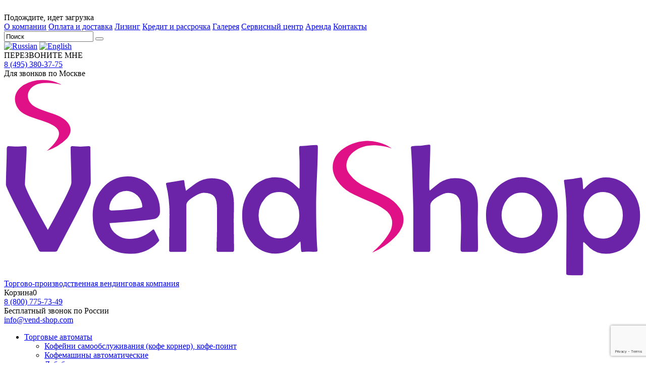

--- FILE ---
content_type: text/html; charset=utf-8
request_url: https://biisk.vend-shop.com/category/zapchasti/
body_size: 12154
content:
<!DOCTYPE html>
<html>
<head>
<meta charset="UTF-8">
<meta name="viewport" content="width=device-width, initial-scale=1.0">
<title>Торговые аппараты – Запчасти в Бийске, купить Запчасти в Бийске 8 (495) 380-37-75</title>
<base href="https://biisk.vend-shop.com/" />
  <link href="/video-js.min.css" rel="stylesheet" />

<!-- Google Tag Manager -->
<script>(function(w,d,s,l,i){w[l]=w[l]||[];w[l].push({'gtm.start':
new Date().getTime(),event:'gtm.js'});var f=d.getElementsByTagName(s)[0],
j=d.createElement(s),dl=l!='dataLayer'?'&l='+l:'';j.async=true;j.src=
'https://www.googletagmanager.com/gtm.js?id='+i+dl;f.parentNode.insertBefore(j,f);
})(window,document,'script','dataLayer','GTM-WWRJPN3');</script>
<!-- End Google Tag Manager -->

<!-- Google Tag Manager (noscript) -->
<noscript><iframe src="https://www.googletagmanager.com/ns.html?id=GTM-WWRJPN3"
height="0" width="0" style="display:none;visibility:hidden"></iframe></noscript>
<!-- End Google Tag Manager (noscript) -->

<meta name="description" content="Запчасти в Бийске ✔продажа торговых автоматов в Бийске собственного производства - «ВЕНДПРОМ»" />
<link rel="preload" as="font">
<link href="/catalog/view/theme/default/stylesheet/stylesheet.css?ver=2.0.0-8" rel="stylesheet" id="stylesheet">

  <link rel="stylesheet" type="text/css" href="https://cdn.jsdelivr.net/npm/toastify-js@1/src/toastify.min.css">
<link href="/catalog/view/javascript/jquery/owl-carousel/owl.carousel.css" type="text/css" rel="stylesheet" media="screen" />
<link href="/catalog/view/javascript/fancybox/jquery.fancybox.css" type="text/css" rel="stylesheet" media="screen" />
<link href="catalog/view/javascript/slider/css/bootstrap-slider.css" type="text/css" rel="stylesheet" media="screen" />
<link href="/catalog/view/javascript/jqueryformstyler/dist/jquery.formstyler.css" type="text/css" rel="stylesheet" media="screen" />
<link href="/catalog/view/javascript/jqueryformstyler/dist/jquery.formstyler.theme.css" type="text/css" rel="stylesheet" media="screen" />

<script>
  function getAnalytics() {
    (function(w,d,s,l,i){w[l]=w[l]||[];w[l].push({'gtm.start':
  new Date().getTime(),event:'gtm.js'});var f=d.getElementsByTagName(s)[0],
  j=d.createElement(s),dl=l!='dataLayer'?'&l='+l:'';j.async=true;j.src=
  'https://www.googletagmanager.com/gtm.js?id='+i+dl;f.parentNode.insertBefore(j,f);
  })(window,document,'script','dataLayer','GTM-WWRJPN3');
 console.log("getAnalytics")
}

</script>
  <script src="/catalog/view/javascript/new.js"></script>
  <script src="/catalog/view/javascript/hide_links.js"></script>


<!-- Google Tag Manager -->
<script>
if (typeof navigator.userAgent !== "undefined") {
	if (navigator.userAgent.indexOf('Lighthouse') < 0) {
		getAnalytics();
	}
} else {
	getAnalytics();
}
</script>

  <!-- Google tag (gtag.js) -->


<!-- End Google Tag Manager -->

<link href="https://biisk.vend-shop.com/category/zapchasti/" rel="canonical" />
<link href="https://biisk.vend-shop.com/category/zapchasti/?page=2/" rel="next" />

<!--

-->
<link rel="manifest" href="/manifest.json">
<meta name="token" content="" id="token">
<!--
<script>
setTimeout(() => {
  var script = document.createElement('script');
  script.src = "https://www.gstatic.com/firebasejs/5.8.2/firebase.js";
  document.getElementsByTagName('head')[0].appendChild(script);
}, 10000);
setTimeout(() => {
  document.getElementsByTagName('head')[0].append(`<script>
  // Initialize Firebase
  var config = {
    apiKey: "AIzaSyCuv-0sti-vLlP3NzXyCpT2A55GN21xpDo",
    authDomain: "vend-shop-push.firebaseapp.com",
    databaseURL: "https://vend-shop-push.firebaseio.com",
    projectId: "vend-shop-push",
    storageBucket: "vend-shop-push.appspot.com",
    messagingSenderId: "548274249113"
  };
  firebase.initializeApp(config);</\script>`);

  const messaging = firebase.messaging();
  document.getElementById('token').content = 'NO LOAD TOKEN';

  //запрос на показ Web-PUSH браузеру
  messaging.requestPermission()
    .then(function() {
      console.log('Notification permission granted.');
      // Если нотификация разрешена, получаем токен.
      messaging.getToken()
      .then(function(currentToken) {
        if (currentToken) {
          console.log("sendToken");
          //отправка токена на сервер
          SendTokenToServer(currentToken);
          document.getElementById('token').content = currentToken;
        } else {
          console.log('No Instance ID token available. Request permission to generate one.');
        }
      })
      .catch(function(err) {
        console.log('An error occurred while retrieving token. ', err);
        showToken('Error retrieving Instance ID token. ', err);
      });
      // ...
    })
    .catch(function(err) {
      console.log('Unable to get permission to notify.', err);
    });
 
 
    messaging.onMessage(function(payload) {
      console.log('Message received. ', payload);
      // регистрируем пустой ServiceWorker каждый раз
      navigator.serviceWorker.register('firebase-messaging-sw.js');
      // запрашиваем права на показ уведомлений если еще не получили их
      Notification.requestPermission(function(result) {
        if (result === 'granted') {
          navigator.serviceWorker.ready.then(function(registration) {
            // теперь мы можем показать уведомление
            return registration.showNotification(payload.notification.title, payload.notification);
          }).catch(function(error) {
            console.log('ServiceWorker registration failed', error);
          });
        }
      });
    });

  //сохранение токена
    function SendTokenToServer(currentToken) {
      xmlhttp=new XMLHttpRequest();
      xmlhttp.onreadystatechange=function() {
        if (this.readyState==4 && this.status==200) {
          console.log(this.responseText);
        }
      }
      console.log("token - " + currentToken);
      // $("header").append(currentToken + "                      ///");
      xmlhttp.open("GET","index.php?route=push/push/save&token="+currentToken,true);
      xmlhttp.send();
    }
}, 11000);
</script>
<!--<script defer src="https://www.gstatic.com/firebasejs/5.8.2/firebase.js"></script>
-->

  <link rel="stylesheet" href="catalog/view/theme/default/stylesheet/swiper-bundle.min.css">
  <script src="https://www.google.com/recaptcha/api.js?render=6LenhE8qAAAAAFC-Rd-l5TeTtRMXw-z0EVLjwmLx"></script>
  <script>
grecaptcha.ready(function() {
    grecaptcha.execute('6LenhE8qAAAAAFC-Rd-l5TeTtRMXw-z0EVLjwmLx', {action: 'homepage'}).then(function(token) {
        fetch('index.php?route=extension/module/recaptcha/validateCaptcha', {
            method: 'POST',
            headers: {
                'Content-Type': 'application/json'
            },
            body: JSON.stringify({token: token})  // Токен передается в теле запроса
        })
        .then(response => response.json())
        .then(data => {
            if (data.success) {
                console.log('Валидация прошла успешно');
            } else {
                console.error('Ошибка валидации reCAPTCHA');
            }
        })
        .catch(error => {
            console.error('Ошибка при запросе:', error);
        });
    });
});
  </script>

  <!-- calltouch -->
  <script>
  (function(w,d,n,c){w.CalltouchDataObject=n;w[n]=function(){w[n]["callbacks"].push(arguments)};if(!w[n]["callbacks"]){w[n]["callbacks"]=[]}w[n]["loaded"]=false;if(typeof c!=="object"){c=[c]}w[n]["counters"]=c;for(var i=0;i<c.length;i+=1){p(c[i])}function p(cId){var a=d.getElementsByTagName("script")[0],s=d.createElement("script"),i=function(){a.parentNode.insertBefore(s,a)},m=typeof Array.prototype.find === 'function',n=m?"init-min.js":"init.js";s.async=true;s.src="https://mod.calltouch.ru/"+n+"?id="+cId;if(w.opera=="[object Opera]"){d.addEventListener("DOMContentLoaded",i,false)}else{i()}}})(window,document,"ct","a32r4yxz");
  </script>
  <!-- calltouch -->

</head>
<body class="product-category-5 Chrome">
<script src="/catalog/view/javascript/jquery/jquery-2.1.1.min.js" type="text/javascript" ></script>
<script src="/catalog/view/javascript/owlcarousel/owl.carousel.js" type="text/javascript" defer></script>
<script src="/catalog/view/javascript/fancybox/jquery.fancybox.js" type="text/javascript" defer></script>
<script src="catalog/view/javascript/slider/bootstrap-slider.min.js" type="text/javascript" defer></script>
<script src="/catalog/view/javascript/jqueryformstyler/dist/jquery.formstyler.js" type="text/javascript" defer></script>
<script src="/catalog/view/javascript/feedback/feedback.js?ver=1.5.0" type="text/javascript" defer></script>
<script src="/catalog/view/javascript/common.js?v=1" defer type="text/javascript"></script>
<!--
<script>new WOW().init();</script>-->
<!--<script src="https://unpkg.com/swiper/swiper-bundle.js" defer></script>

<!-- Google Tag Manager (noscript) -->
<script src="catalog/view/javascript/swiper-bundle.min.js"></script>
<noscript><iframe src="https://www.googletagmanager.com/ns.html?id=GTM-WWRJPN3"
height="0" width="0" style="display:none;visibility:hidden"></iframe></noscript>
<!-- End Google Tag Manager (noscript) -->
  <div id="preloader">
    <div class="centrpreload">
      <!-- <img src="image/logotype_top.svg" alt=""> -->
      <img src="catalog/view/theme/default/stylesheet/img/p1.gif" alt="">
      <div class="waiting">Подождите, идет загрузка</div>
    </div>
    <!--<script>$("#preloader img").attr("src", $("#preloader img").attr("data-src")); </script>  
  --></div>
    <header>
      <div class="top">
        <div class="lc">
          <div class="menu">
            <a href="https://vend-shop.com/o-kompanii/">О компании</a>
            <a href="https://vend-shop.com/oplata/">Оплата и доставка</a>
            <a href="/blog/torgovyy-avtomat-v-lizing/">Лизинг</a>
            <a href="https://vend-shop.com/besprotsentnaya-rassrochka/">Кредит и рассрочка</a>
            <a href="https://vend-shop.com/photos/">Галерея</a>
            <a href="https://vend-shop.com/servisnyy-tsentr/">Сервисный центр</a>
            <a href="https://vend-shop.com/arenda/">Аренда</a>
            <a href="https://vend-shop.com/kontakty/">Контакты</a>
          </div>
          <div class="sl">
            <div class="search"></div>
<input class="searchfield" value="Поиск" name="search" onfocus="if (this.value==this.defaultValue) this.value = ''"
onblur="if (this.value=='') this.value = this.defaultValue">
    <button type="button" class="btn btn-default btn-search"><i class="fa fa-search"></i></button>            <form action="https://vend-shop.com/index.php?route=common/language/language/" method="post" enctype="multipart/form-data" id="form-language" class="lang">
    
      <a href="javascript:void(0)" class="hidden" data-name="ru-ru"><img class="lazy" data-src="catalog/language/ru-ru/ru-ru.png" alt="Russian" title="Russian"></a>
    
      <a href="javascript:void(0)" class="hidden" data-name="en-gb"><img class="lazy" data-src="catalog/language/en-gb/en-gb.png" alt="English" title="English"></a>
      <input type="hidden" name="code" value="" />
  <input type="hidden" name="redirect" value="https://biisk.vend-shop.com/category/zapchasti/?_route_=category%2Fzapchasti%2F/" />
</form>
          </div>
        </div>
      </div>
      <div class="lc">
        <div class="callme">ПЕРЕЗВОНИТЕ МНЕ</div>
        <div class="telm">
          <div><a href="tel:8 (495) 380-37-75">8 (495) 380-37-75</a></div>
          <div>Для звонков по Москве</div>
        </div><a id="logo" href="/">
        	<img src="/image/logotype_top.svg">
            <!-- <img src="/image/logos.png"> -->
          <div>Торгово-производственная вендинговая компания</div></a>
        <div class="cart" onclick="location.href='/cart'"><span class="korz">Корзина</span><span id="totals">0</span></div>        <div class="telk">
          <div><a href="tel:8 (800) 775-73-49">8 (800) 775-73-49</a></div>
          <div>Бесплатный звонок по России</div>
          <div class="mailto"><a href="mailto:info@vend-shop.com">info@vend-shop.com</a></div>
        </div>
      </div>
      <div class="bottom">
        <div class="lc wp">
                <ul id="menu">
                                                      <li class="dropdown"><a href="https://biisk.vend-shop.com/category/avtomaty/" class="dropdown-toggle" data-toggle="dropdown">Торговые автоматы</a>
                      <div class="dropdown-menu">
                      <div class="dropdown-inner">
                          <!--<ul>
                          <li><a href="/category/avtomaty/cnekovye-avtomaty/" class="c1">Снековые автоматы</a></li>
                          <li><a href="/category/avtomaty/shtuchnyy-tovar/" class="c2">Автоматы для продажи<br> штучного товара</a></li>
                          <li><a href="/category/avtomaty/kofejnja-samoobsluzhivanija-kofe-point-kofe-spejs/" class="c3">Кофейни
                            <br>самообслуживания</a></li>
                            <li><a href="/category/avtomaty/kofeynye-avtomaty/" class="c4">Кофейные автоматы</a></li>
                            <li><a href="/category/avtomaty/avtomaticheskie-kofemashiny/" class="c5">Автоматические кофемашины</a></li>
                          <li><a href="/category/bytovaja-himija-refill-stancija/" class="c6">Рефил-станции <br> бытовой химии на разлив</a></li>
                          <li><a href="/category/avtomaty/pitevaya-voda-i-napitki/" class="c7">Автоматы питьевой воды</a></li>
                          <li><a href="/category/avtomaty/avtomaty-gazirovannoy-vody/" class="c8">Автоматы газированной воды</a></li>
                          <li><a href="/category/morozhenoe/" class="c9">Автоматы мороженого<br> и замороженной продукции</a></li>
                          <li><a href="/category/avtomaty/moloko/" class="c10">Молокоматы</a></li>
                          <li><a href="/category/avtomaty/nezamerzajushaja-zhidkost/" class="c11">Автоматы для продажи<br>незамерзающей жидкости</a></li>
                          </ul><ul><li><a href="/category/avtomaty/avtomatizirovannye-magaziny/" class="c12">Минимаркеты
                            самообслуживания</a></li>
                            <li><a href="/category/vendingovye-avtomaty-obedov/" class="c18">Автоматы для продажи готовых обедов</a></li>
                            <li><a href="category/avtomaty/korma-dlya-zhivotnykh/?pomosch" class="c17">Автоматы для продажи кормов для животных и птиц</a></li>
                            <li><a href="/category/avtomaty/sportivnoe-pitanie/?pomosch" class="c14">Автоматы для продажи спортивного питания</a></li>
                            <li><a href="/category/avtomaty/flomaty-avtomaty-po-prodazhe-tsvetov/?pomosch" class="c19">Автоматы для продажи цветов (флороматы)</a></li>
                            <li><a href="/category/avtomaty/meditsinskie-maski/?pomosch" class="c20">Автоматы для продажи медицинских масок</a></li>
                            <li><a href="/category/avtomaty/sanitajzery-i-antisepticheskie-geli/?pomosch" class="c15">Автоматы для продажи санитайзеров</a></li>
                            <li><a href="/category/avtomaty/hits/" class="c16">Хиты продаж</a></li>
                            <li><a href="/category/katalog-bu-avtomatov/?pomosch" class="c13">Оборудование б/у</a></li>
                        </ul>-->

                                                 <ul>
                                                      <li><a href="https://biisk.vend-shop.com/category/avtomaty/kofejnja-samoobsluzhivanija-kofe-point-kofe-spejs/">Кофейни самообслуживания (кофе корнер), кофе-поинт</a></li>
                                                      <li><a href="https://biisk.vend-shop.com/category/avtomaty/avtomaticheskie-kofemashiny/">Кофемашины автоматические</a></li>
                                                      <li><a href="https://biisk.vend-shop.com/category/avtomaty/igrushki-labubu/">Лабубу игрушки</a></li>
                                                      <li><a href="https://biisk.vend-shop.com/category/avtomaty/moloko/">Молоко (молокоматы)</a></li>
                                                      <li><a href="https://biisk.vend-shop.com/category/avtomaty/bytovaja-himija-refill-stancija/">Бытовая химия, рефил станции</a></li>
                                                      <li><a href="https://biisk.vend-shop.com/category/avtomaty/avtomatizirovannye-magaziny/">Микромаркеты — автоматизированные магазины самообслуживания</a></li>
                                                      <li><a href="https://biisk.vend-shop.com/category/avtomaty/kioski-po-prodazhe-vody-morozhenogo/">Автоматизированные киоски и комплексы</a></li>
                                                      <li><a href="https://biisk.vend-shop.com/category/avtomaty/torgovye-vendingovye-avtomaty-na-solnechnyh-batarejah/">Автоматы на солнечных батареях</a></li>
                                                      <li><a href="https://biisk.vend-shop.com/category/avtomaty/morozhenoe/">Мороженое и замороженная продукция</a></li>
                                                      <li><a href="https://biisk.vend-shop.com/category/avtomaty/avtomaty-s-napitkami-prodazha/">Напитки</a></li>
                                                      <li><a href="https://biisk.vend-shop.com/category/avtomaty/nezamerzajushaja-zhidkost/">Незамерзающая жидкость</a></li>
                                                      <li><a href="https://biisk.vend-shop.com/category/avtomaty/flomaty-avtomaty-po-prodazhe-tsvetov/">Цветоматы (фломаты)</a></li>
                                                    </ul>
                                                 <ul>
                                                      <li><a href="https://biisk.vend-shop.com/category/avtomaty/cnekovye-avtomaty/">Снековые автоматы</a></li>
                                                      <li><a href="https://biisk.vend-shop.com/category/avtomaty/kofeynye-avtomaty/">Кофейные автоматы</a></li>
                                                      <li><a href="https://biisk.vend-shop.com/category/avtomaty/avtomaty-gazirovannoy-vody/">Газированная вода</a></li>
                                                      <li><a href="https://biisk.vend-shop.com/category/avtomaty/shtuchnyy-tovar/">Штучный товар</a></li>
                                                      <li><a href="https://biisk.vend-shop.com/category/avtomaty/pitevaya-voda-i-napitki/">Питьевая вода</a></li>
                                                      <li><a href="https://biisk.vend-shop.com/category/avtomaty/hits/">Хиты продаж</a></li>
                                                      <li><a href="https://biisk.vend-shop.com/category/avtomaty/postamaty/">Постаматы</a></li>
                                                      <li><a href="https://biisk.vend-shop.com/category/avtomaty/kombinirovannye/">Комбинированные</a></li>
                                                      <li><a href="https://biisk.vend-shop.com/category/avtomaty/katalog-bu-avtomatov/">Б/У автоматы</a></li>
                                                      <li><a href="https://biisk.vend-shop.com/category/avtomaty/gotovyy-biz/">Готовый бизнес</a></li>
                                                      <li><a href="https://biisk.vend-shop.com/category/avtomaty/">Все товары</a></li>
                                                    </ul>
                                              </div>
                      </div>
                    </li>
                                                                                 <li><a href="https://vend-shop.com/vendshop-online/">Мониторинг</a></li>
                                                                                 <li><a href="https://biisk.vend-shop.com/category/katalog-proizvodstvennykh-avtomatov/">Автоматы-сатураторы </a></li>
                                                                                 <li><a href="https://biisk.vend-shop.com/category/katalog-pitevykh-fontanchikov/">Вода на предприятия</a></li>
                                                                                 <li><a href="https://biisk.vend-shop.com/category/ingredienty/">Ингредиенты</a></li>
                                                                                 <li><a href="https://biisk.vend-shop.com/category/zapchasti/">Запчасти</a></li>
                                                                                 <li><a href="/blog/aktsii/">Акции</a></li>
                                                        <li style="width: 136px;"><a href="/online-kasy/">онлайн кассы</a></li>
                 <li style="width: 150px;"><a href="/loyalcart/">Карты лояльности</a></li>
                </ul>
        </div>
      </div>
    </header>    <div class="lc">
    <ul class="breadcrumb" itemscope itemtype="https://schema.org/BreadcrumbList">
          <li itemprop="itemListElement" itemscope
      itemtype="https://schema.org/ListItem">
      <a href="https://vend-shop.com/" itemprop="name">Главная</a><span>/</span>
      <meta itemprop="position" content="1" />
      </li>
          <li itemprop="itemListElement" itemscope
      itemtype="https://schema.org/ListItem">
      <a href="https://biisk.vend-shop.com/category/zapchasti/" itemprop="name">Запчасти</a><span>/</span>
      <meta itemprop="position" content="2" />
      </li>
      </ul>

      <div class="spares">
        <h1>Запчасти</h1>
                                <div class="column">
          <div class="title">Для торговых автоматов</div><img class="lazy" data-src="image/spares1.jpg">
                <div id="pa">
                                  <a href="https://vend-shop.com/category/zapchasti-v-avtomatu-gazirovannoy-vody-ofis/">AQUATIC BAR</a>
                                  <a href="https://vend-shop.com/category/avtomat-gaz-voda-ulitsa/">AQUATIC WA 400 Y/N</a>
                                  <a href="https://vend-shop.com/category/csm01combo/">ELEMENT</a>
                                  <a href="https://vend-shop.com/category/sm-6367/">SM 6367</a>
                                  <a href="https://vend-shop.com/category/sm8t/">SM 6367 LONG</a>
                                  <a href="https://vend-shop.com/category/condonat-sm-mini/">SM GRAND</a>
                                  <a href="https://vend-shop.com/category/zapchasti-k-avtomatu-gazirovannoy-vody-ekonom/">SM MINI</a>
                                  <a href="https://vend-shop.com/category/condomat-sm-2/">SM SLIM</a>
                                </div>
        </div>
                        <div class="column">
          <div class="title">для промышленных автоматов газированной воды и сатураторов</div><img class="lazy" data-src="image/spares2.jpg">
                <div id="pa">
                                  <a href="https://vend-shop.com/category/zapchasti-k-avtomatu-gazirovannoy-vody-agv-n-50/">Автомат газ-воды АГВ Н-50</a>
                                  <a href="https://vend-shop.com/category/zapasnye-chasti-k-avtomatam-gazirovannoy-vody-serii-aquatic/">Запасные части к автоматам газированной воды серии Aquatic</a>
                                  <a href="https://vend-shop.com/category/zapasnye-chasti-dlya-avtomatov-gazvody-marki-av-2-av-3-at-115-at-101/">Запчасти для автоматов газированной воды АВ-3, АВ-2, АТ-115, АТ-10</a>
                                  <a href="https://vend-shop.com/category/zapchasti-dlya-avtomatov-gazirovannoy-vody-serii-delta/">Запчасти для автоматов газированной воды серии &quot;Дельта&quot; М-70, М-150, М-150Э, М-150СБ, М-150СБ2, М-60, М-100</a>
                                  <a href="https://vend-shop.com/category/zapchasti-k-avtomatu-gazirovannoy-vody-agv-100/">Запчасти к автомату газированной воды АГВ-100</a>
                                  <a href="https://vend-shop.com/category/zapchasti-k-avtomatu-gazirovannoy-vody-agv-150/">Запчасти к автомату газированной воды АГВ-150</a>
                                  <a href="https://vend-shop.com/category/zapchasti-k-avtomatu-gazirovannoy-vody-agv-150sb/">Запчасти к автомату газированной воды АГВ-150СБ</a>
                                  <a href="https://vend-shop.com/category/zapchasti-k-avtomatu-gazirovannoy-vody-agv-150e/">Запчасти к автомату газированной воды АГВ-150Э</a>
                                  <a href="https://vend-shop.com/category/zapchasti-k-avtomatu-gazirovannoy-vody-agv-40/">Запчасти к автомату газированной воды АГВ-40</a>
                                  <a href="https://vend-shop.com/category/zapchasti-k-avtomatu-gazirovannoy-vody-agv-60/">Запчасти к автомату газированной воды АГВ-60</a>
                                  <a href="https://vend-shop.com/category/zapchasti-k-avtomatu-gazirovannoy-vody-agv-70/">Запчасти к автомату газированной воды АГВ-70</a>
                                  <a href="https://vend-shop.com/category/kholodilnoe-oborudovanie/">Холодильное оборудование</a>
                                </div>
        </div>
                
      </div>
    </div>

    <footer>
      <div class="lc"><a id="footerlogo"><img class="lazy" data-src="image/logotype_bottom.svg"></a>
        <div class="fcont">
          <div class="footcol">
            <div class="title">Библиотека Вендора</div>
            <div> <a href="blog/s-chego-nachat-biznes/">С чего начать бизнес</a></div>
            <div><a href="blog/oshibki-na-nachalnom-etape-biznesa/">Ошибки на начальном этапе бизнеса</a></div>
            <div> <a href="blog/yuridicheskie-aspekty-vendinga/">Юридические аспекты вендинга</a></div>
            <div> <a href="blog/biznes-idei/">Бизнес идеи</a></div>
            <div> <a href="blog/optsiya-bonus">Как увеличить продажи</a></div>
          </div>
          <div class="footcol">
            <div class="footmenu"><a href="o-kompanii/">О компании</a><a href="oplata/">Оплата и доставка</a><a href="photos/">Галерея </a><a href="servisnyy-tsentr/">Сервисный центр</a><a href="kontakty/">Контакты</a></div>
            <div class="phones">
              <div class="phone">
                <div><a href="tel:88007757349">8 (800) 775-73-49</a></div>
                <div>Бесплатный звонок по России</div>
              </div>
              <div class="phone">
                <div><a href="tel:84953803775">8 (495) 380-37-75</a></div>
                <div>Для звонков по Москве</div>
              </div>
            </div>
            <div class="callme">Перезвоните мне</div>
          </div>
          <div class="footcol">
            <div class="title">Информация</div>
            <div> <a href="blog/torgovyy-avtomat-v-lizing/">Торговый автомат в лизинг</a></div>
            <div> <a href="blog/torgovyj-avtomat-v-kredit/">Торговый автомат в кредит</a></div>
            <div> <a href="blog/besprotsentnaya-rassrochka/">Беспроцентная рассрочка</a></div>
            <div> <a href="blog/mesta-pod-avtomaty/">Места под автоматы</a></div>
            <div> <a href="blog/vopros-otvet/">Вопрос-ответ</a></div>
            <div> <a href="sitemap/">Карта сайта</a></div>
             
          </div>
        </div>
        <div class="fbottom"><a id="gotolib" href="biblioteka-vendora/">Перейти в библиотеку</a>
          <div class="search">
            <input type="text" value="Поиск по сайту" name="search" onfocus="if (this.value==this.defaultValue) this.value = ''"
            onblur="if (this.value=='') this.value = this.defaultValue">
            <button></button>
          </div>
        </div>
        <div class="cop">2003-2026 © VendShop – надежные <a href="https://vend-shop.com">торговые автоматы для Вашего вендингового бизнеса</a></div>
      </div>
    </footer>
    <div id="cookieNotice" class="cookie-notice visible" role="alertdialog" aria-live="polite" aria-label="Сообщение о cookie">
      <p>
        Мы используем файлы <a href="/cookie">cookie</a> и <a href="/metrika">Яндекс. Метрику</a> для улучшения работы сайта.
      </p>
      <button id="cookieAcceptBtn">Согласен</button>
    </div>


    <div class="winoverlay"></div>
    <div class="win_white">
      <a class="open_close" href="javascript:void(0)"></a>
      <div class="zvonok">Обратный звонок</div>
      <div class="formochka">
        <form data-template="request" id="winMain" data-subject="Обратный звонок">
          Имя <span>*</span> <br>
          <input type="text" name="name" required>
	  Номер Вашего телефона<span>*</span><br>
          <div class="teldiv">
            <input type="tel" name="ft" maxlength="2" value = "+7" required >
            <input type="tel" name="code" value = "" placeholder="123" pattern="^\d+$" maxlength="3" required >
            <input type="tel" name="phone" value = "" placeholder="456 78 90" pattern="^\d+$" maxlength="8" required >
          </div>
          <input type="hidden" name="url" value="https://biisk.vend-shop.com/category/zapchasti/">
          <button id="submit" type="submit" class="submit">Отправить заявку</button>
            <div class="agreement-container">
              <input type="checkbox" name="agreement" id="CallbackAgreement">
              <label for="CallbackAgreement" class="prv agreement-label">Даю <a href="/agreement">согласие на обработку моих персональных данных</a> в соответствии с
                <a href="/privacy">политикой конфиденциальности</a> в целях обработки моего обращения и взаимодействия с компанией.</label>
            </div>

        </form>
      </div>
    </div>
    <div class="win_white">
      <a class="open_close" href="javascript:void(0)"></a>
      <div class="spasibo">Спасибо!</div>
      <div class="zaiavka">Ваша заявка успешно отправленна.</div>
      <div class="zaiavka_2">Наши специалисты скоро с вами свяжутся</div>
    </div>
    <div class="win_white">
      <a class="open_close" href="javascript:void(0)"></a>
      <div class="zvonok">Запросить цену</div>
      <div class="formochka">
        <form data-template="request" data-subject="Запрос цены" id="request">
          Имя <span>*</span> <br>
          <input type="text" name="name">
          Номер Вашего телефона<span>*</span><br>
          <div class="teldiv">
            <input type="tel" name="ft" maxlength="2" value = "+7" required >
            <input type="tel" name="code" value = "" placeholder="123" pattern="^\d+$" maxlength="3" required >
            <input type="tel" name="phone" value = "" placeholder="456 78 90" pattern="^\d+$" maxlength="8" required >
          </div>
          <input type="hidden" name="product">
          <input type="hidden" name="url" value="https://biisk.vend-shop.com/category/zapchasti/">
          
          <button id="submit" type="submit" class="submit">Отправить заявку</button>
            <div class="agreement-container">
              <input type="checkbox" name="agreement" id="AgreementRequestPrice">
              <label for="AgreementRequestPrice" class="prv agreement-label">Даю <a href="/agreement">согласие на обработку моих персональных данных</a> в соответствии с
                <a href="/privacy">политикой конфиденциальности</a> в целях обработки моего обращения и взаимодействия с компанией.</label>
            </div>
        </form>
      </div>
    </div>
    
    <div class="win_white">
      <a class="open_close" href="javascript:void(0)"></a>
      <div class="zvonok">Быстрый заказ</div>
      <div class="formochka">
        <form data-template="request" data-subject="Быстрый заказ" id="fast">
          Имя <span>*</span> <br>
          <input type="text" name="name">
          Номер Вашего телефона<span>*</span><br>
          <div class="teldiv">
            <input type="tel" name="ft" maxlength="2" value = "+7" required >
            <input type="tel" name="code" value = "" placeholder="123" pattern="^\d+$" maxlength="3" required >
            <input type="tel" name="phone" value = "" placeholder="456 78 90" pattern="^\d+$" maxlength="8" required >
          </div>
          <input type="hidden" name="url" value="https://biisk.vend-shop.com/category/zapchasti/">
          <button id="submit" type="submit" class="submit">Отправить заявку</button>
          <div class="agreement-container">
            <input type="checkbox" name="agreement" id="agreement_request">
            <label for="agreement_request" class="prv agreement-label">Даю <a href="/agreement">согласие на обработку моих персональных данных</a> в соответствии с
              <a href="/privacy">политикой конфиденциальности</a> в целях обработки моего обращения и взаимодействия с компанией.</label>
          </div>
        </form>
      </div>
    </div>
    <div class="win_white" id="calc">
      <a class="open_close" href="javascript:void(0)"></a>
      <div class="zvonok">Калькулятор расчета прибыли</div>
      <div class="formochka">
        <form>
          <div class="title">Доход</div>
          <div><div>Средняя закупочная цена товара руб</div>
          <input type="text" value="1,3" id="zak"></div>
          <div><div>Средняя продажная цена товара руб</div>
          <input type="text" value="5" id="prod"></div>
          <div><div>Ожидаемое кол-во продаж в день</div>
          <input type="text" value="500" id="qd"></div>
          <div><div>Количество рабочих дней</div>
          <input type="text" value="30" id="days"></div>
          <div>Доход в месяц: <span id="money">60000</span> руб</div>

          <div class="title">Расход</div>
          <div><div>Cумма, которую Вы платите за аренду в месяц</div>
          <input type="text" value="0" id="arenda"></div>
          <div><div>Затраты на ГСМ, мойку, обслуживание (в месяц)
          Фиксированная сумма, которую Вы платите в месяц:</div>
          <input type="text" value="0" id="gsm"></div>
          <div><div>Затраты на заработную плату механика, обслуживающего автомат (в месяц).
          (Если Вы будете обслуживать автомат своими силами - 0 руб.)</div>
          <input type="text" value="0" id="salar"></div>
          <div><div>Стоимость 1Квт электроэнергии:</div>
          <input type="text" value="4" id="kvt"></div>
          <div><div>Потребляемая мощность автомата:</div>
          <input type="text" value="36" id="power"></div>
          <div>Ожидаемая прибыль в месяц: <span id="totalmon">56256.00</span> руб</div>
        </form>
      </div>
    </div>

    <div class="win_white" id="offer">
      <a class="open_close" href="javascript:void(0)"></a>
      <div class="zvonok">Оставить заявку</div>
      <div class="formochka">
        <form data-template="request" id="winProduct" data-subject="Обратный звонок">
          Имя <span>*</span> <br>
          <input type="text" name="name" required>
          Номер Вашего телефона<span>*</span><br>
          <div class="teldiv">
            <input type="tel" name="ft" maxlength="2" value = "+7" required >
            <input type="tel" name="code" value = "" placeholder="123" pattern="^\d+$" maxlength="3" required >
            <input type="tel" name="phone" value = "" placeholder="456 78 90" pattern="^\d+$" maxlength="8" required >
          </div>
                    <input type="hidden" name="url" value="https://biisk.vend-shop.com/category/zapchasti/">
          <div id="options"></div>
          <div id="options2"></div>
          
          <button id="submit" type="submit" class="submit">Отправить заявку</button>
            <div class="agreement-container">
              <input type="checkbox" name="agreement" id="agreement_main">
              <label for="agreement_main" class="prv agreement-label">Даю <a href="/agreement">согласие на обработку моих персональных данных</a> в соответствии с
                <a href="/privacy">политикой конфиденциальности</a> в целях обработки моего обращения и взаимодействия с компанией.</label>
            </div>
        </form>
      </div>
    </div>

    <script>
    $(document).ready(function(){
        $("#helpcats").on("change", function(){
            location.href = $(this).val();
        });
        $('#helpcats').styler();
        // $("#request")
        // $("#offer")
        // $("#win")
        // $("#fast")
        $(".callme:not(.postform), a[href=\"#callme\"]").on("click", function(e){
            e.preventDefault();
            $(".win_white:eq(0), .winoverlay").show();

            if ($("body").hasClass("common-home")) {

                $("#win").attr("data-subject", "Обратный звонок");
                $("#win").closest(".win_white").find(".zvonok").text( $(this).text())

                if ($(this).text() == "Оставить заявку") {
                    $("#win").attr("data-subject", "Заявка с главной страницы");
                }

            }
            if($(this).hasClass("proposal")){
                $("#win").attr("data-subject", $(this).text());
            }

        });
        $(".banner-coffee-link").click(function(){
            $("#win").attr("data-subject", "Главный баннер");
            $("#win").closest(".win_white").find(".zvonok").text( $(this).text())
        })
        $(".avtomat-link").click(function(){
            $("#win").attr("data-subject", "Подобрать автомат");
            $("#win").closest(".win_white").find(".zvonok").text( $(this).text())
        })
        $(".price .request").on("click", function(e){
            $("form[data-subject='Запрос цены']").attr("data-subject", "Форма Рассрочка 0%");
        });
        $(".open_close, .winoverlay").on("click", function(){
            $(".win_white, .winoverlay").hide();
        });

        $(".callme.postform").on("click", function(e){
            e.preventDefault();
            $("#offer, .winoverlay").show();
        });

    });
</script>

<script defer src="//code.jivosite.com/widget/qJyduciPtA" ></script>


<div style="position: absolute;left: -1000000px;display: none;" id="LiveInternet"><!--LiveInternet counter--><script type="text/javascript"><!--
        /*document.write("<a href='http://www.liveinternet.ru/click' "+
          "target=_blank><img src='//counter.yadro.ru/hit?t14.11;r"+
          escape(document.referrer)+((typeof(screen)=="undefined")?"":
            ";s"+screen.width+"*"+screen.height+"*"+(screen.colorDepth?
              screen.colorDepth:screen.pixelDepth))+";u"+escape(document.URL)+
          ";"+Math.random()+
          "' alt='' title='LiveInternet: показано число просмотров за 24"+
          " часа, посетителей за 24 часа и за сегодня' "+
          "border='0' width='88' height='31'><\/a>")*/

        $("#LiveInternet").html("<a href='http://www.liveinternet.ru/click' "+
            "target=_blank><img src='//counter.yadro.ru/hit?t14.11;r"+
            escape(document.referrer)+((typeof(screen)=="undefined")?"":
                ";s"+screen.width+"*"+screen.height+"*"+(screen.colorDepth?
                    screen.colorDepth:screen.pixelDepth))+";u"+escape(document.URL)+
            ";"+Math.random()+
            "' alt='' title='LiveInternet: показано число просмотров за 24"+
            " часа, посетителей за 24 часа и за сегодня' "+
            "border='0' width='88' height='31'><\/a>")
        //--></script><!--/LiveInternet-->
</div>

<script src="catalog/view/javascript/jquery-ui.min.js" defer></script>
<script>
    if (typeof navigator.userAgent !== "undefined") {
        if (navigator.userAgent.indexOf('Lighthouse') < 0) {
            delcity();
        }
    } else {
        delcity();
    }
    function delcity() {
        $( function() {
            if ($( 'input[name="delcity"]' ).length > 0)
                $( 'input[name="delcity"]' ).autocomplete({
                    minLength: 0,
                    source: function (request, response) {
                        $.ajax({
                            method: 'post',
                            dataType: 'json',
                            data: {city: $('input[name="delcity"]').val()},
                            url: 'index.php?route=common/delin/cities'
                        })
                            .success(function(data){
                                response(data.cities);
                            });
                    },
                    focus: function( event, ui ) {
                        $( 'input[name="delcity"]' ).val( ui.item.fullname );
                        return false;
                    },
                    select: function( event, ui ) {
                        $( 'input[name="delcity"]' ).val( ui.item.fullname );
                        $('#arrivalPoint').val(ui.item.code);
                        $("#delcalc").trigger("click");
                        return false;
                    }
                })
                    .autocomplete( "instance" )._renderItem = function( ul, item ) {
                    return $( "<li>" )
                        .append( "<div class='citem'>" + item.fullname + "</div>" )
                        .appendTo( ul );
                };
        } );


    }

    if (typeof navigator.userAgent !== "undefined") {
        if (navigator.userAgent.indexOf('Lighthouse') < 0) {
            hideLoader();
        } else {
            $(document).ready(function() {
                $('#preloader').find('i').fadeOut().end().fadeOut('slow');
            });
        }
    } else {
        hideLoader();
    }

    function hideLoader(){
        $(window).load(function() {
            $('#preloader').find('i').fadeOut().end().delay(400).fadeOut('slow');
        });
    }


</script>

<script>
    function init() {
        var vidDefer = document.getElementsByTagName('iframe');
        for (var i=0; i<vidDefer.length; i++) {
            if(vidDefer[i].getAttribute('data-src')) {
                vidDefer[i].setAttribute('src',vidDefer[i].getAttribute('data-src'));
            } } }
    window.onload = init;
</script>
<!--
  <script type="text/javascript" src="//vk.com/js/api/openapi.js?139" defer ></script>
  <script type="text/javascript">
    VK.init({apiId: 5876809, onlyWidgets: true});
  </script>
-->
<!-- VK Widget -->
<script type="text/javascript">
    if (typeof navigator.userAgent !== "undefined") {
        if (navigator.userAgent.indexOf('Lighthouse') < 0) {
            setVK();
        }
    } else {
        setVK();
    }
    function setVK(){
        var script = document.createElement('script');
        script.src = "//vk.com/js/api/openapi.js?139";
        script.onload = function(){
            VK.init({apiId: 5876809, onlyWidgets: true});
        }
        document.getElementsByTagName('head')[0].appendChild(script);


    }
</script>


<script>( function() {

        var youtube = document.querySelectorAll( ".youtube" );

        for (var i = 0; i < youtube.length; i++) {

            var source = "https://img.youtube.com/vi/"+ youtube[i].dataset.embed +"/sddefault.jpg";

            /*	var image = new Image();
                        image.src = source;
                        image.addEventListener( "load", function() {
                            youtube[ i ].appendChild( image );
                        }( i ) );*/

            youtube[i].addEventListener( "click", function() {

                var iframe = document.createElement( "iframe" );

                iframe.setAttribute( "frameborder", "0" );
                iframe.setAttribute( "allowfullscreen", "" );
                iframe.setAttribute( "src", "https://www.youtube.com/embed/"+ this.dataset.embed +"?rel=0&showinfo=0&autoplay=1" );
                iframe.style.width = "100%"
                iframe.style.height = "100%"
                this.innerHTML = "";
                this.appendChild( iframe );
            } );
        };

    } )();</script>

<script type="text/javascript" defer src="/catalog/view/javascript/jquery.lazy.min.js"></script>
<script>
    $(document).ready(function(){
        if (typeof navigator.userAgent !== "undefined") {
            if (navigator.userAgent.indexOf('Lighthouse') < 0) {
                setLazy();
            }
        } else {
            setLazy();
        }

        function setLazy() {
            $('.lazy').Lazy({effect: 'fadeIn',effectTime: 1000});
            $('.lazy').each(function(){
                $(this).attr("src", $(this).attr("data-src"));
            });
        }

        $(".callme").click(function(){
            $(".win_white:eq(0) .zvonok").text("Обратный звонок")
        })
        $(".lc .textcontent button[type=button]").on("click", function(){
            $(".win_white:eq(0), .winoverlay").show();
            $(".win_white:eq(0) .zvonok").text("Рассрочка и кредит")
            return false;
        });
    });
    $("input[type=tel]").attr("autocomplete", "off")
</script>

<link rel="stylesheet" href="https://cdn.envybox.io/widget/cbk.css">
<script type="text/javascript" src="https://cdn.envybox.io/widget/cbk.js?wcb_code=0c876d500cf85fe091c58e7f9df2eff0" charset="UTF-8" async></script>
<!-- Toastify -->
<script type="text/javascript" src="https://cdn.jsdelivr.net/npm/toastify-js@1/src/toastify.min.js" defer></script>
<script type="module" src="/catalog/view/javascript/cookieNotice.js" ></script>
  <script>
    var _ctreq_jivo = function (sub) {
        var sid = '49728';
        var jc = jivo_api.getContactInfo(); var fio = ''; var phone = ''; var email = '';
        if (!!jc.client_name) { fio = jc.client_name; } if (!!jc.phone) { phone = jc.phone; } if (!!jc.email) { email = jc.email; }
        var ct_data = { fio: fio, phoneNumber: phone, email: email, subject: sub, requestUrl: location.href, sessionId: window.call_value };
        var request = window.ActiveXObject ? new ActiveXObject("Microsoft.XMLHTTP") : new XMLHttpRequest();
        var post_data = Object.keys(ct_data).reduce(function (a, k) { if (!!ct_data[k]) { a.push(k + '=' + encodeURIComponent(ct_data[k])); } return a }, []).join('&');
        var url = 'https://api.calltouch.ru/calls-service/RestAPI/' + sid + '/requests/orders/register/';
        if (!window.ct_snd_flag) {
            window.ct_snd_flag = 1; setTimeout(function () { window.ct_snd_flag = 0; }, 10000);
            request.open("POST", url, true); request.setRequestHeader('Content-Type', 'application/x-www-form-urlencoded'); request.send(post_data);
        }
    }
    window.jivo_onIntroduction = function () { _ctreq_jivo('JivoSite посетитель оставил контакты'); }
    window.jivo_onCallStart = function () { _ctreq_jivo('JivoSite обратный звонок'); }
  </script>

</body>
</html>

--- FILE ---
content_type: text/html; charset=utf-8
request_url: https://www.google.com/recaptcha/api2/anchor?ar=1&k=6LenhE8qAAAAAFC-Rd-l5TeTtRMXw-z0EVLjwmLx&co=aHR0cHM6Ly9iaWlzay52ZW5kLXNob3AuY29tOjQ0Mw..&hl=en&v=7gg7H51Q-naNfhmCP3_R47ho&size=invisible&anchor-ms=80000&execute-ms=30000&cb=74mgf2ufj003
body_size: 48377
content:
<!DOCTYPE HTML><html dir="ltr" lang="en"><head><meta http-equiv="Content-Type" content="text/html; charset=UTF-8">
<meta http-equiv="X-UA-Compatible" content="IE=edge">
<title>reCAPTCHA</title>
<style type="text/css">
/* cyrillic-ext */
@font-face {
  font-family: 'Roboto';
  font-style: normal;
  font-weight: 400;
  font-stretch: 100%;
  src: url(//fonts.gstatic.com/s/roboto/v48/KFO7CnqEu92Fr1ME7kSn66aGLdTylUAMa3GUBHMdazTgWw.woff2) format('woff2');
  unicode-range: U+0460-052F, U+1C80-1C8A, U+20B4, U+2DE0-2DFF, U+A640-A69F, U+FE2E-FE2F;
}
/* cyrillic */
@font-face {
  font-family: 'Roboto';
  font-style: normal;
  font-weight: 400;
  font-stretch: 100%;
  src: url(//fonts.gstatic.com/s/roboto/v48/KFO7CnqEu92Fr1ME7kSn66aGLdTylUAMa3iUBHMdazTgWw.woff2) format('woff2');
  unicode-range: U+0301, U+0400-045F, U+0490-0491, U+04B0-04B1, U+2116;
}
/* greek-ext */
@font-face {
  font-family: 'Roboto';
  font-style: normal;
  font-weight: 400;
  font-stretch: 100%;
  src: url(//fonts.gstatic.com/s/roboto/v48/KFO7CnqEu92Fr1ME7kSn66aGLdTylUAMa3CUBHMdazTgWw.woff2) format('woff2');
  unicode-range: U+1F00-1FFF;
}
/* greek */
@font-face {
  font-family: 'Roboto';
  font-style: normal;
  font-weight: 400;
  font-stretch: 100%;
  src: url(//fonts.gstatic.com/s/roboto/v48/KFO7CnqEu92Fr1ME7kSn66aGLdTylUAMa3-UBHMdazTgWw.woff2) format('woff2');
  unicode-range: U+0370-0377, U+037A-037F, U+0384-038A, U+038C, U+038E-03A1, U+03A3-03FF;
}
/* math */
@font-face {
  font-family: 'Roboto';
  font-style: normal;
  font-weight: 400;
  font-stretch: 100%;
  src: url(//fonts.gstatic.com/s/roboto/v48/KFO7CnqEu92Fr1ME7kSn66aGLdTylUAMawCUBHMdazTgWw.woff2) format('woff2');
  unicode-range: U+0302-0303, U+0305, U+0307-0308, U+0310, U+0312, U+0315, U+031A, U+0326-0327, U+032C, U+032F-0330, U+0332-0333, U+0338, U+033A, U+0346, U+034D, U+0391-03A1, U+03A3-03A9, U+03B1-03C9, U+03D1, U+03D5-03D6, U+03F0-03F1, U+03F4-03F5, U+2016-2017, U+2034-2038, U+203C, U+2040, U+2043, U+2047, U+2050, U+2057, U+205F, U+2070-2071, U+2074-208E, U+2090-209C, U+20D0-20DC, U+20E1, U+20E5-20EF, U+2100-2112, U+2114-2115, U+2117-2121, U+2123-214F, U+2190, U+2192, U+2194-21AE, U+21B0-21E5, U+21F1-21F2, U+21F4-2211, U+2213-2214, U+2216-22FF, U+2308-230B, U+2310, U+2319, U+231C-2321, U+2336-237A, U+237C, U+2395, U+239B-23B7, U+23D0, U+23DC-23E1, U+2474-2475, U+25AF, U+25B3, U+25B7, U+25BD, U+25C1, U+25CA, U+25CC, U+25FB, U+266D-266F, U+27C0-27FF, U+2900-2AFF, U+2B0E-2B11, U+2B30-2B4C, U+2BFE, U+3030, U+FF5B, U+FF5D, U+1D400-1D7FF, U+1EE00-1EEFF;
}
/* symbols */
@font-face {
  font-family: 'Roboto';
  font-style: normal;
  font-weight: 400;
  font-stretch: 100%;
  src: url(//fonts.gstatic.com/s/roboto/v48/KFO7CnqEu92Fr1ME7kSn66aGLdTylUAMaxKUBHMdazTgWw.woff2) format('woff2');
  unicode-range: U+0001-000C, U+000E-001F, U+007F-009F, U+20DD-20E0, U+20E2-20E4, U+2150-218F, U+2190, U+2192, U+2194-2199, U+21AF, U+21E6-21F0, U+21F3, U+2218-2219, U+2299, U+22C4-22C6, U+2300-243F, U+2440-244A, U+2460-24FF, U+25A0-27BF, U+2800-28FF, U+2921-2922, U+2981, U+29BF, U+29EB, U+2B00-2BFF, U+4DC0-4DFF, U+FFF9-FFFB, U+10140-1018E, U+10190-1019C, U+101A0, U+101D0-101FD, U+102E0-102FB, U+10E60-10E7E, U+1D2C0-1D2D3, U+1D2E0-1D37F, U+1F000-1F0FF, U+1F100-1F1AD, U+1F1E6-1F1FF, U+1F30D-1F30F, U+1F315, U+1F31C, U+1F31E, U+1F320-1F32C, U+1F336, U+1F378, U+1F37D, U+1F382, U+1F393-1F39F, U+1F3A7-1F3A8, U+1F3AC-1F3AF, U+1F3C2, U+1F3C4-1F3C6, U+1F3CA-1F3CE, U+1F3D4-1F3E0, U+1F3ED, U+1F3F1-1F3F3, U+1F3F5-1F3F7, U+1F408, U+1F415, U+1F41F, U+1F426, U+1F43F, U+1F441-1F442, U+1F444, U+1F446-1F449, U+1F44C-1F44E, U+1F453, U+1F46A, U+1F47D, U+1F4A3, U+1F4B0, U+1F4B3, U+1F4B9, U+1F4BB, U+1F4BF, U+1F4C8-1F4CB, U+1F4D6, U+1F4DA, U+1F4DF, U+1F4E3-1F4E6, U+1F4EA-1F4ED, U+1F4F7, U+1F4F9-1F4FB, U+1F4FD-1F4FE, U+1F503, U+1F507-1F50B, U+1F50D, U+1F512-1F513, U+1F53E-1F54A, U+1F54F-1F5FA, U+1F610, U+1F650-1F67F, U+1F687, U+1F68D, U+1F691, U+1F694, U+1F698, U+1F6AD, U+1F6B2, U+1F6B9-1F6BA, U+1F6BC, U+1F6C6-1F6CF, U+1F6D3-1F6D7, U+1F6E0-1F6EA, U+1F6F0-1F6F3, U+1F6F7-1F6FC, U+1F700-1F7FF, U+1F800-1F80B, U+1F810-1F847, U+1F850-1F859, U+1F860-1F887, U+1F890-1F8AD, U+1F8B0-1F8BB, U+1F8C0-1F8C1, U+1F900-1F90B, U+1F93B, U+1F946, U+1F984, U+1F996, U+1F9E9, U+1FA00-1FA6F, U+1FA70-1FA7C, U+1FA80-1FA89, U+1FA8F-1FAC6, U+1FACE-1FADC, U+1FADF-1FAE9, U+1FAF0-1FAF8, U+1FB00-1FBFF;
}
/* vietnamese */
@font-face {
  font-family: 'Roboto';
  font-style: normal;
  font-weight: 400;
  font-stretch: 100%;
  src: url(//fonts.gstatic.com/s/roboto/v48/KFO7CnqEu92Fr1ME7kSn66aGLdTylUAMa3OUBHMdazTgWw.woff2) format('woff2');
  unicode-range: U+0102-0103, U+0110-0111, U+0128-0129, U+0168-0169, U+01A0-01A1, U+01AF-01B0, U+0300-0301, U+0303-0304, U+0308-0309, U+0323, U+0329, U+1EA0-1EF9, U+20AB;
}
/* latin-ext */
@font-face {
  font-family: 'Roboto';
  font-style: normal;
  font-weight: 400;
  font-stretch: 100%;
  src: url(//fonts.gstatic.com/s/roboto/v48/KFO7CnqEu92Fr1ME7kSn66aGLdTylUAMa3KUBHMdazTgWw.woff2) format('woff2');
  unicode-range: U+0100-02BA, U+02BD-02C5, U+02C7-02CC, U+02CE-02D7, U+02DD-02FF, U+0304, U+0308, U+0329, U+1D00-1DBF, U+1E00-1E9F, U+1EF2-1EFF, U+2020, U+20A0-20AB, U+20AD-20C0, U+2113, U+2C60-2C7F, U+A720-A7FF;
}
/* latin */
@font-face {
  font-family: 'Roboto';
  font-style: normal;
  font-weight: 400;
  font-stretch: 100%;
  src: url(//fonts.gstatic.com/s/roboto/v48/KFO7CnqEu92Fr1ME7kSn66aGLdTylUAMa3yUBHMdazQ.woff2) format('woff2');
  unicode-range: U+0000-00FF, U+0131, U+0152-0153, U+02BB-02BC, U+02C6, U+02DA, U+02DC, U+0304, U+0308, U+0329, U+2000-206F, U+20AC, U+2122, U+2191, U+2193, U+2212, U+2215, U+FEFF, U+FFFD;
}
/* cyrillic-ext */
@font-face {
  font-family: 'Roboto';
  font-style: normal;
  font-weight: 500;
  font-stretch: 100%;
  src: url(//fonts.gstatic.com/s/roboto/v48/KFO7CnqEu92Fr1ME7kSn66aGLdTylUAMa3GUBHMdazTgWw.woff2) format('woff2');
  unicode-range: U+0460-052F, U+1C80-1C8A, U+20B4, U+2DE0-2DFF, U+A640-A69F, U+FE2E-FE2F;
}
/* cyrillic */
@font-face {
  font-family: 'Roboto';
  font-style: normal;
  font-weight: 500;
  font-stretch: 100%;
  src: url(//fonts.gstatic.com/s/roboto/v48/KFO7CnqEu92Fr1ME7kSn66aGLdTylUAMa3iUBHMdazTgWw.woff2) format('woff2');
  unicode-range: U+0301, U+0400-045F, U+0490-0491, U+04B0-04B1, U+2116;
}
/* greek-ext */
@font-face {
  font-family: 'Roboto';
  font-style: normal;
  font-weight: 500;
  font-stretch: 100%;
  src: url(//fonts.gstatic.com/s/roboto/v48/KFO7CnqEu92Fr1ME7kSn66aGLdTylUAMa3CUBHMdazTgWw.woff2) format('woff2');
  unicode-range: U+1F00-1FFF;
}
/* greek */
@font-face {
  font-family: 'Roboto';
  font-style: normal;
  font-weight: 500;
  font-stretch: 100%;
  src: url(//fonts.gstatic.com/s/roboto/v48/KFO7CnqEu92Fr1ME7kSn66aGLdTylUAMa3-UBHMdazTgWw.woff2) format('woff2');
  unicode-range: U+0370-0377, U+037A-037F, U+0384-038A, U+038C, U+038E-03A1, U+03A3-03FF;
}
/* math */
@font-face {
  font-family: 'Roboto';
  font-style: normal;
  font-weight: 500;
  font-stretch: 100%;
  src: url(//fonts.gstatic.com/s/roboto/v48/KFO7CnqEu92Fr1ME7kSn66aGLdTylUAMawCUBHMdazTgWw.woff2) format('woff2');
  unicode-range: U+0302-0303, U+0305, U+0307-0308, U+0310, U+0312, U+0315, U+031A, U+0326-0327, U+032C, U+032F-0330, U+0332-0333, U+0338, U+033A, U+0346, U+034D, U+0391-03A1, U+03A3-03A9, U+03B1-03C9, U+03D1, U+03D5-03D6, U+03F0-03F1, U+03F4-03F5, U+2016-2017, U+2034-2038, U+203C, U+2040, U+2043, U+2047, U+2050, U+2057, U+205F, U+2070-2071, U+2074-208E, U+2090-209C, U+20D0-20DC, U+20E1, U+20E5-20EF, U+2100-2112, U+2114-2115, U+2117-2121, U+2123-214F, U+2190, U+2192, U+2194-21AE, U+21B0-21E5, U+21F1-21F2, U+21F4-2211, U+2213-2214, U+2216-22FF, U+2308-230B, U+2310, U+2319, U+231C-2321, U+2336-237A, U+237C, U+2395, U+239B-23B7, U+23D0, U+23DC-23E1, U+2474-2475, U+25AF, U+25B3, U+25B7, U+25BD, U+25C1, U+25CA, U+25CC, U+25FB, U+266D-266F, U+27C0-27FF, U+2900-2AFF, U+2B0E-2B11, U+2B30-2B4C, U+2BFE, U+3030, U+FF5B, U+FF5D, U+1D400-1D7FF, U+1EE00-1EEFF;
}
/* symbols */
@font-face {
  font-family: 'Roboto';
  font-style: normal;
  font-weight: 500;
  font-stretch: 100%;
  src: url(//fonts.gstatic.com/s/roboto/v48/KFO7CnqEu92Fr1ME7kSn66aGLdTylUAMaxKUBHMdazTgWw.woff2) format('woff2');
  unicode-range: U+0001-000C, U+000E-001F, U+007F-009F, U+20DD-20E0, U+20E2-20E4, U+2150-218F, U+2190, U+2192, U+2194-2199, U+21AF, U+21E6-21F0, U+21F3, U+2218-2219, U+2299, U+22C4-22C6, U+2300-243F, U+2440-244A, U+2460-24FF, U+25A0-27BF, U+2800-28FF, U+2921-2922, U+2981, U+29BF, U+29EB, U+2B00-2BFF, U+4DC0-4DFF, U+FFF9-FFFB, U+10140-1018E, U+10190-1019C, U+101A0, U+101D0-101FD, U+102E0-102FB, U+10E60-10E7E, U+1D2C0-1D2D3, U+1D2E0-1D37F, U+1F000-1F0FF, U+1F100-1F1AD, U+1F1E6-1F1FF, U+1F30D-1F30F, U+1F315, U+1F31C, U+1F31E, U+1F320-1F32C, U+1F336, U+1F378, U+1F37D, U+1F382, U+1F393-1F39F, U+1F3A7-1F3A8, U+1F3AC-1F3AF, U+1F3C2, U+1F3C4-1F3C6, U+1F3CA-1F3CE, U+1F3D4-1F3E0, U+1F3ED, U+1F3F1-1F3F3, U+1F3F5-1F3F7, U+1F408, U+1F415, U+1F41F, U+1F426, U+1F43F, U+1F441-1F442, U+1F444, U+1F446-1F449, U+1F44C-1F44E, U+1F453, U+1F46A, U+1F47D, U+1F4A3, U+1F4B0, U+1F4B3, U+1F4B9, U+1F4BB, U+1F4BF, U+1F4C8-1F4CB, U+1F4D6, U+1F4DA, U+1F4DF, U+1F4E3-1F4E6, U+1F4EA-1F4ED, U+1F4F7, U+1F4F9-1F4FB, U+1F4FD-1F4FE, U+1F503, U+1F507-1F50B, U+1F50D, U+1F512-1F513, U+1F53E-1F54A, U+1F54F-1F5FA, U+1F610, U+1F650-1F67F, U+1F687, U+1F68D, U+1F691, U+1F694, U+1F698, U+1F6AD, U+1F6B2, U+1F6B9-1F6BA, U+1F6BC, U+1F6C6-1F6CF, U+1F6D3-1F6D7, U+1F6E0-1F6EA, U+1F6F0-1F6F3, U+1F6F7-1F6FC, U+1F700-1F7FF, U+1F800-1F80B, U+1F810-1F847, U+1F850-1F859, U+1F860-1F887, U+1F890-1F8AD, U+1F8B0-1F8BB, U+1F8C0-1F8C1, U+1F900-1F90B, U+1F93B, U+1F946, U+1F984, U+1F996, U+1F9E9, U+1FA00-1FA6F, U+1FA70-1FA7C, U+1FA80-1FA89, U+1FA8F-1FAC6, U+1FACE-1FADC, U+1FADF-1FAE9, U+1FAF0-1FAF8, U+1FB00-1FBFF;
}
/* vietnamese */
@font-face {
  font-family: 'Roboto';
  font-style: normal;
  font-weight: 500;
  font-stretch: 100%;
  src: url(//fonts.gstatic.com/s/roboto/v48/KFO7CnqEu92Fr1ME7kSn66aGLdTylUAMa3OUBHMdazTgWw.woff2) format('woff2');
  unicode-range: U+0102-0103, U+0110-0111, U+0128-0129, U+0168-0169, U+01A0-01A1, U+01AF-01B0, U+0300-0301, U+0303-0304, U+0308-0309, U+0323, U+0329, U+1EA0-1EF9, U+20AB;
}
/* latin-ext */
@font-face {
  font-family: 'Roboto';
  font-style: normal;
  font-weight: 500;
  font-stretch: 100%;
  src: url(//fonts.gstatic.com/s/roboto/v48/KFO7CnqEu92Fr1ME7kSn66aGLdTylUAMa3KUBHMdazTgWw.woff2) format('woff2');
  unicode-range: U+0100-02BA, U+02BD-02C5, U+02C7-02CC, U+02CE-02D7, U+02DD-02FF, U+0304, U+0308, U+0329, U+1D00-1DBF, U+1E00-1E9F, U+1EF2-1EFF, U+2020, U+20A0-20AB, U+20AD-20C0, U+2113, U+2C60-2C7F, U+A720-A7FF;
}
/* latin */
@font-face {
  font-family: 'Roboto';
  font-style: normal;
  font-weight: 500;
  font-stretch: 100%;
  src: url(//fonts.gstatic.com/s/roboto/v48/KFO7CnqEu92Fr1ME7kSn66aGLdTylUAMa3yUBHMdazQ.woff2) format('woff2');
  unicode-range: U+0000-00FF, U+0131, U+0152-0153, U+02BB-02BC, U+02C6, U+02DA, U+02DC, U+0304, U+0308, U+0329, U+2000-206F, U+20AC, U+2122, U+2191, U+2193, U+2212, U+2215, U+FEFF, U+FFFD;
}
/* cyrillic-ext */
@font-face {
  font-family: 'Roboto';
  font-style: normal;
  font-weight: 900;
  font-stretch: 100%;
  src: url(//fonts.gstatic.com/s/roboto/v48/KFO7CnqEu92Fr1ME7kSn66aGLdTylUAMa3GUBHMdazTgWw.woff2) format('woff2');
  unicode-range: U+0460-052F, U+1C80-1C8A, U+20B4, U+2DE0-2DFF, U+A640-A69F, U+FE2E-FE2F;
}
/* cyrillic */
@font-face {
  font-family: 'Roboto';
  font-style: normal;
  font-weight: 900;
  font-stretch: 100%;
  src: url(//fonts.gstatic.com/s/roboto/v48/KFO7CnqEu92Fr1ME7kSn66aGLdTylUAMa3iUBHMdazTgWw.woff2) format('woff2');
  unicode-range: U+0301, U+0400-045F, U+0490-0491, U+04B0-04B1, U+2116;
}
/* greek-ext */
@font-face {
  font-family: 'Roboto';
  font-style: normal;
  font-weight: 900;
  font-stretch: 100%;
  src: url(//fonts.gstatic.com/s/roboto/v48/KFO7CnqEu92Fr1ME7kSn66aGLdTylUAMa3CUBHMdazTgWw.woff2) format('woff2');
  unicode-range: U+1F00-1FFF;
}
/* greek */
@font-face {
  font-family: 'Roboto';
  font-style: normal;
  font-weight: 900;
  font-stretch: 100%;
  src: url(//fonts.gstatic.com/s/roboto/v48/KFO7CnqEu92Fr1ME7kSn66aGLdTylUAMa3-UBHMdazTgWw.woff2) format('woff2');
  unicode-range: U+0370-0377, U+037A-037F, U+0384-038A, U+038C, U+038E-03A1, U+03A3-03FF;
}
/* math */
@font-face {
  font-family: 'Roboto';
  font-style: normal;
  font-weight: 900;
  font-stretch: 100%;
  src: url(//fonts.gstatic.com/s/roboto/v48/KFO7CnqEu92Fr1ME7kSn66aGLdTylUAMawCUBHMdazTgWw.woff2) format('woff2');
  unicode-range: U+0302-0303, U+0305, U+0307-0308, U+0310, U+0312, U+0315, U+031A, U+0326-0327, U+032C, U+032F-0330, U+0332-0333, U+0338, U+033A, U+0346, U+034D, U+0391-03A1, U+03A3-03A9, U+03B1-03C9, U+03D1, U+03D5-03D6, U+03F0-03F1, U+03F4-03F5, U+2016-2017, U+2034-2038, U+203C, U+2040, U+2043, U+2047, U+2050, U+2057, U+205F, U+2070-2071, U+2074-208E, U+2090-209C, U+20D0-20DC, U+20E1, U+20E5-20EF, U+2100-2112, U+2114-2115, U+2117-2121, U+2123-214F, U+2190, U+2192, U+2194-21AE, U+21B0-21E5, U+21F1-21F2, U+21F4-2211, U+2213-2214, U+2216-22FF, U+2308-230B, U+2310, U+2319, U+231C-2321, U+2336-237A, U+237C, U+2395, U+239B-23B7, U+23D0, U+23DC-23E1, U+2474-2475, U+25AF, U+25B3, U+25B7, U+25BD, U+25C1, U+25CA, U+25CC, U+25FB, U+266D-266F, U+27C0-27FF, U+2900-2AFF, U+2B0E-2B11, U+2B30-2B4C, U+2BFE, U+3030, U+FF5B, U+FF5D, U+1D400-1D7FF, U+1EE00-1EEFF;
}
/* symbols */
@font-face {
  font-family: 'Roboto';
  font-style: normal;
  font-weight: 900;
  font-stretch: 100%;
  src: url(//fonts.gstatic.com/s/roboto/v48/KFO7CnqEu92Fr1ME7kSn66aGLdTylUAMaxKUBHMdazTgWw.woff2) format('woff2');
  unicode-range: U+0001-000C, U+000E-001F, U+007F-009F, U+20DD-20E0, U+20E2-20E4, U+2150-218F, U+2190, U+2192, U+2194-2199, U+21AF, U+21E6-21F0, U+21F3, U+2218-2219, U+2299, U+22C4-22C6, U+2300-243F, U+2440-244A, U+2460-24FF, U+25A0-27BF, U+2800-28FF, U+2921-2922, U+2981, U+29BF, U+29EB, U+2B00-2BFF, U+4DC0-4DFF, U+FFF9-FFFB, U+10140-1018E, U+10190-1019C, U+101A0, U+101D0-101FD, U+102E0-102FB, U+10E60-10E7E, U+1D2C0-1D2D3, U+1D2E0-1D37F, U+1F000-1F0FF, U+1F100-1F1AD, U+1F1E6-1F1FF, U+1F30D-1F30F, U+1F315, U+1F31C, U+1F31E, U+1F320-1F32C, U+1F336, U+1F378, U+1F37D, U+1F382, U+1F393-1F39F, U+1F3A7-1F3A8, U+1F3AC-1F3AF, U+1F3C2, U+1F3C4-1F3C6, U+1F3CA-1F3CE, U+1F3D4-1F3E0, U+1F3ED, U+1F3F1-1F3F3, U+1F3F5-1F3F7, U+1F408, U+1F415, U+1F41F, U+1F426, U+1F43F, U+1F441-1F442, U+1F444, U+1F446-1F449, U+1F44C-1F44E, U+1F453, U+1F46A, U+1F47D, U+1F4A3, U+1F4B0, U+1F4B3, U+1F4B9, U+1F4BB, U+1F4BF, U+1F4C8-1F4CB, U+1F4D6, U+1F4DA, U+1F4DF, U+1F4E3-1F4E6, U+1F4EA-1F4ED, U+1F4F7, U+1F4F9-1F4FB, U+1F4FD-1F4FE, U+1F503, U+1F507-1F50B, U+1F50D, U+1F512-1F513, U+1F53E-1F54A, U+1F54F-1F5FA, U+1F610, U+1F650-1F67F, U+1F687, U+1F68D, U+1F691, U+1F694, U+1F698, U+1F6AD, U+1F6B2, U+1F6B9-1F6BA, U+1F6BC, U+1F6C6-1F6CF, U+1F6D3-1F6D7, U+1F6E0-1F6EA, U+1F6F0-1F6F3, U+1F6F7-1F6FC, U+1F700-1F7FF, U+1F800-1F80B, U+1F810-1F847, U+1F850-1F859, U+1F860-1F887, U+1F890-1F8AD, U+1F8B0-1F8BB, U+1F8C0-1F8C1, U+1F900-1F90B, U+1F93B, U+1F946, U+1F984, U+1F996, U+1F9E9, U+1FA00-1FA6F, U+1FA70-1FA7C, U+1FA80-1FA89, U+1FA8F-1FAC6, U+1FACE-1FADC, U+1FADF-1FAE9, U+1FAF0-1FAF8, U+1FB00-1FBFF;
}
/* vietnamese */
@font-face {
  font-family: 'Roboto';
  font-style: normal;
  font-weight: 900;
  font-stretch: 100%;
  src: url(//fonts.gstatic.com/s/roboto/v48/KFO7CnqEu92Fr1ME7kSn66aGLdTylUAMa3OUBHMdazTgWw.woff2) format('woff2');
  unicode-range: U+0102-0103, U+0110-0111, U+0128-0129, U+0168-0169, U+01A0-01A1, U+01AF-01B0, U+0300-0301, U+0303-0304, U+0308-0309, U+0323, U+0329, U+1EA0-1EF9, U+20AB;
}
/* latin-ext */
@font-face {
  font-family: 'Roboto';
  font-style: normal;
  font-weight: 900;
  font-stretch: 100%;
  src: url(//fonts.gstatic.com/s/roboto/v48/KFO7CnqEu92Fr1ME7kSn66aGLdTylUAMa3KUBHMdazTgWw.woff2) format('woff2');
  unicode-range: U+0100-02BA, U+02BD-02C5, U+02C7-02CC, U+02CE-02D7, U+02DD-02FF, U+0304, U+0308, U+0329, U+1D00-1DBF, U+1E00-1E9F, U+1EF2-1EFF, U+2020, U+20A0-20AB, U+20AD-20C0, U+2113, U+2C60-2C7F, U+A720-A7FF;
}
/* latin */
@font-face {
  font-family: 'Roboto';
  font-style: normal;
  font-weight: 900;
  font-stretch: 100%;
  src: url(//fonts.gstatic.com/s/roboto/v48/KFO7CnqEu92Fr1ME7kSn66aGLdTylUAMa3yUBHMdazQ.woff2) format('woff2');
  unicode-range: U+0000-00FF, U+0131, U+0152-0153, U+02BB-02BC, U+02C6, U+02DA, U+02DC, U+0304, U+0308, U+0329, U+2000-206F, U+20AC, U+2122, U+2191, U+2193, U+2212, U+2215, U+FEFF, U+FFFD;
}

</style>
<link rel="stylesheet" type="text/css" href="https://www.gstatic.com/recaptcha/releases/7gg7H51Q-naNfhmCP3_R47ho/styles__ltr.css">
<script nonce="6NQWwQswGQ3gwU5gonxjkg" type="text/javascript">window['__recaptcha_api'] = 'https://www.google.com/recaptcha/api2/';</script>
<script type="text/javascript" src="https://www.gstatic.com/recaptcha/releases/7gg7H51Q-naNfhmCP3_R47ho/recaptcha__en.js" nonce="6NQWwQswGQ3gwU5gonxjkg">
      
    </script></head>
<body><div id="rc-anchor-alert" class="rc-anchor-alert"></div>
<input type="hidden" id="recaptcha-token" value="[base64]">
<script type="text/javascript" nonce="6NQWwQswGQ3gwU5gonxjkg">
      recaptcha.anchor.Main.init("[\x22ainput\x22,[\x22bgdata\x22,\x22\x22,\[base64]/[base64]/UltIKytdPWE6KGE8MjA0OD9SW0grK109YT4+NnwxOTI6KChhJjY0NTEyKT09NTUyOTYmJnErMTxoLmxlbmd0aCYmKGguY2hhckNvZGVBdChxKzEpJjY0NTEyKT09NTYzMjA/[base64]/MjU1OlI/[base64]/[base64]/[base64]/[base64]/[base64]/[base64]/[base64]/[base64]/[base64]/[base64]\x22,\[base64]\\u003d\\u003d\x22,\x22wqvDrMKYwpPDnsKDbylxwoB/P8K3woPDjsKaCcKUHsKGw5tfw5lFwojDqkXCr8KOKX4WTlPDuWvCtG4+Z1l9RnfDswTDv1zDrMOhRgY4cMKZwqfDgkHDiBHDmcKqwq7Cs8OmwqhXw599O2rDtFTCmyDDsQPDoxnCi8OVKMKiWcK1w4zDtGk6TGDCqcOvwr5uw6tTbyfCvyQvHQZFw4F/FyRVw4ouw5rDpMOJwodQcsKVwqtjJ1xfR37DrMKMEMOlRMOtUQ93wqB+OcKNTmxDwrgYw4QPw7TDr8Opwo0yYD7DpMKQw4TDtRNAH21cccKFDF3DoMKMwopdYsKGWWsJGsODeMOewo0wAnw5asOGXnzDkC7CmMKKw47Cl8OndMOYwrIQw7fDgMK/BC/CvcKoasOpYShMWcOGMnHCozoew6nDrQzDlGLCuADDiibDvkQ6wr3DrCzDlMOnNTURNsKbwpJ/w6Ytw7zDpAc1w7hbMcKvfhzCqcKeP8OJWG3ClhvDuwUlGSkDCMOoKsOKw7Qew55TPcO1wobDhVc7JljDjsKqwpFVH8OmB3DDjsOHwobCm8KxwotZwoNwRWdJBUnCjAzCs0rDkHnCgMK/fMOzZMO4Fn3DvcOdTyjDvkxzXGTDhcKKPsOKwrETPmMbVsOBZsKNwrQ6dsK1w6HDlHM9Ag/[base64]/SsKXw7PCj8KjJk9BwpFJwqfDinlUwrzDmTZNwp/CpMK6HXFVIyMIccO1DGvCsCR5UjVeBzTDmQHCq8OnFG85w45bMsORLcKaZcO3woJKwpXDulFiPhrCtDZbTTVvw5ZLYxvCgsO1IFvCiHNHwrIbMyAxw53DpcOCw6PCgsOew51Sw4bCjghJwovDj8O2w47ClMOBST5ZBMOgfyHCgcKdRcO5LifCpS4uw6/Cg8OQw57Dh8Kyw7gVcsOgMiHDqsO7w5s1w6XDkznDqsOPYcO5P8ONfsK2QUtzw7hWC8OhLXHDmsOmVCLCvl7DhS4/fMO0w6gCwpFDwp9Yw6xIwpdiw6ZeMFwFwpBLw6Bpf1DDuMK1DcKWecKOFcKVQMOQY3jDtg08w4xAQxnCgcOtDn0USsKdSSzCpsOwa8OSwrvDqsKPWAPDssKxHhvCpsKxw7DCjMOSwrgqZcK8wrgoMgnCrTTCoX7CpMOVTMK/G8OZcUZZwrvDmDRjwpPCpiV5RsOIw7EiGnYSwrzDjMOqC8KeNx81YWvDhMKIw7x/w47DonjCk1bCqT/[base64]/w4dowobCucKOw78RXcOvMsOhw4APwo/CjsOYwpFUe8OUX8OBGFjChMOvw60sw4ZLAjdWSMKHwowCw4Alw4QFXcK+wpcvw6hYa8OSZcOmw5cowojCniTCpsK9w6vDhsOUGS85WcOdSzvCm8Klwq02wpfCosOVOsKDwp7CqsOPwq8NVcKMw61/WgzDhAE/SsKLw7/DlcK6w74fZVPDmj3DmcOvV3vDgjN/Q8KRPjbDqcOUfcO3M8OSwqpgEcO9w4XClsOTw4DDvwgeF1fDmTMhw4Zbw7I/bMKRwpHCkMKAw4oQw5HCvQwjw5/[base64]/wpjCgsOHIi7Cv8KMwqzDpAc7KwtRw5IqH8KUcS/[base64]/[base64]/[base64]/[base64]/DtcObTcObw7NKKcKsw5DCqcOMZsO6JcOdGifDsWpNw4lgw6nDtMKeO8KFwrTDrFIHw6fCnsKJwq8XfT7Ch8OSUcKLwqjColfClBo4woAnwqIOw7JXKwbCqXgLwprDs8KybsKcO2HCnMKsw7pmw5nDiRFtwrxWPCDCuVLCghZbwoMDwpBbw4BDKl/[base64]/Dr8ONw6zCs8O8w6kRw4HCh8KuXMOxJcO6FQ/Dm3XCj8K4BAnCuMOMwqvDh8OvDAk7OXhEw5thwqEPw65swpJJIEjCiWLDtjHCnkUHUcOODggRwooNwr/[base64]/CtMOew5PDncOiw6YyOhnDlDwPHcOiZsOfw40BwpLCrsOGccO5w7XDr2LDrxLDvxXCulHCs8KVUVLCnjYtJyfCkMOlwrzDrsKgwqbCn8OawrTDrxhEVjlOwpfCrgRtUWweEXMMdsOOwoHCoBkxwpXDjwVowoAFScKTGcOFworCu8O/aADDocK8LVcZwo/CiMOHdAsgw6thWMOfworDtsOJwr0Mw6Z9woXCv8KYAMK7KWJFK8OUw6BUwovCt8KAXcKXwo/Dt0XDo8K2TcKkb8KHw7Fzw5PDjDhmw6nDj8OPw47DrlTCqcOiccKVAXd5MjAMJixtw5RwTMKqJMO0w6DCqsOaw4vDiwrDq8KsImjCp0DCnsOKwpl2OxUbw6dcw7BBw5/CmcO7w5vDucK9IMOLEVFDw64EwoJJw4Mxw7XDkcOieUnCqcOQU03CvGvDpQDDrsOOwqXCh8OCX8K1bMObw4FoHMOEPMK9w44jZnPDjU/Dt8OGw7nDmXM3P8KPw6YWXncMHTYuw7XDqlXCpWUMDVrDsH/CucKFw6PDoMOiw43CnE1twqPDqlHDvMOmw57Dq3RGw7VdK8OXw4jCgXorwpHDrMOZw7FbwqLDiGXDmFPDjm/CusOdwq/DpSrDhsKsRsOPXAfCssK5WMK/[base64]/[base64]/CoFXDgzgkw4I/[base64]/H2bCpsK9FMK5YB/CnyMgwovDiz/CmyZlwpDCh8K2L8KVCA3CiMKuwpc2KMOQw4nDpTU/w604PMOSasONw4bDnsKcFMKYwop4IMOYI8KDPUp2wqLDqAvDqx/CrjvCmHXCpRt7OkQhXQlXwr/DvcOcwpFjScKYTsKMw7/Dg1TCsMKIwrEFQ8K7cnN+w4Nnw6AIKsOUDjwjw7ECN8KrRcOXYxvCpEJwVMOyJTzCqwRudsKrWsK0wogRDMOUX8KhMcOpw6wbaiIoMjXCpELCpDXCkV0yKGTDpMK1wr/DpsOWIgzCkhXCu8Olw5/DmwDDtsOTw69fejzCoEt2FEPCscKsWllpwrjCiMKhUGlET8KtaE3CgMKPBkvDmsKkw6xXB0t2FsOEbMKrPhc3P3nDkGHClBI0w4PDqMKtwohdWADCjgt5CMKwwpnCgi7CpyXCpsK9LcOxwq89BcOyZW1Vw7s/LcOENkB3wrDDvXIrfWRrw67Do0sDwqc7w6cWeXgMXMKLw75gw49CYMK2w741NsKTHsKTChjDiMO+QggIw4HCuMOnOi9RMSjDu8Owwql9B2lmw41Lwo/CncKpdcOnwrhowpDCkQTClMKPwozCusKiYMO2A8Okw4bDicO+U8K3SMO1wojDmiDCuzrCtWBLTwTDpMORwq7DtTTCqcO1wrpnw6rCsWoPw5jDpisaZMO/VyHDqxXDgQ/[base64]/[base64]/ChsO5DsOoQBTCiMK1wrbCv1INwogNw6k0AMKTwrA+ehTCiUgFch9LVMKjwpnDsikudF4Rw67ChcKiSsOywqLDk3HDi2TCnMOMw4gmeilVw4c3DcKHE8O9wo3DoHo0IsKCw4ZrMsOuwonDmQLDiHjChkMccMOxw4oswoBYwr9fXVjCtsO3XXkoNsKBeUgTwo0PPl/CicKiwpEeN8OMwoUKwoLDhMK1w7UBw7zCtg3CgMO7wqA2w5/[base64]/[base64]/CvnHDozglbyU8w5XCsg/Cq8KUw7vCk8Oww7NpcMKyw6h/GS4Cw6pvwp54woLDtWJPwpbCmx8iJcOZwrXDscKRRVfDl8OedcOrWsKrbBQnd0XCh8KebMKpwppzw6TCjgMgwqgdworChcKES3oVcj05w6DDqg3CoT7Cq2vDjcKHFsKZw7PCtxzDrcKfWRrDhBlzw7gzbMKKwojDtMKcI8Obwr/CpsKfHHfCoDrCmDnDqijDtQNqwoNfGMO4G8O5w45/IsKvwqPClsO9wqoRFg/CpcOjFVxlLsOXYMOTUSvCnHLCqcOUw7MfNEDChANBwokFNcOcd09/worCrMOPGcKUwrnClicHCcKyRGgVbMKTVz7Dg8KCSV/DvMKwwoAfRsKYw5LDu8OTe1s2YzXDoW0pIcK5STXDjsO9wqTChsKKPsKqw4VLQMKtV8K9dT0aIBTDrhRlw509w4HDkcOTUsKCZsOLXiQrYxjCuTkmwpDCp3XDlTRbX2E6w54/[base64]/DgcKgwqFewrxIw5ISwrkbwqTDmSkWDcOLacO2w6XCsjhSw6d/wpUWA8OmwqvCiQvCmcKTOcKsVsKkwqDDuHDDhjNEwpbCusOQw6QAwqVfw7TCr8OSaAPDg1NwGEvCqC3DmiTCtylMBEHCk8KCAQIlw5TChkHDh8OWBcKtMDN1eMOZXsKUw4/CjmLCiMKdJsO7w5bCj8K0w7l6D2PCqMKVw59Qw6LDhsOAM8KgfcKIwqPDhsOywpBrQcOgfsKdTMOHwqU/w7pyXHZDcD/CssKJNmnDm8OrwoJDw6jDm8ORSkTDhHxwwp7Dt1thKQpZccK9JcK8Hl0Zw6bCtSVvw6XDnR1APsOOdhvDpcK5w5Ucw54IwrJww7LDhcOawrvDiRPCrXQnwqxFZsO2EDXDpcO6bMKzJzTCnyIQwqrDjGrCocOEwrnCuwZpRSrCv8Krwp1rVMKLw5Qdwo/[base64]/DtC7CtwkOw4UNBQLDrsKhw6nDmsO+dFDDgjTDqsKTw4zDiFlSXcKBwrNWw5HDkTvDsMOVwqYawrkAdWLDkxQsTjbDqcO/VsOxHcKAwrDDtBIOY8O0wqQ5w77Co1wSUMOYw6kXwqPDk8KMw7V3wqA+BlR8w6QBGjfCm8KkwqAow6/Dmj4nwokdTngQUE7CpmViwrzDi8K1acKBPsO1UwbCh8K8w4PDrMK4w5ocwoJbEwnClhjDgzRRwpbDqU8GNErDmQRGXh0ow5PDqsKxw69Uw5/[base64]/[base64]/[base64]/Dqi/DisKuKivDuMKAwqUfwq/[base64]/DvsKzwp8Fw4kcImobw4vCpSwTacKFwqw9wrHCgcKHFkwPw4PDvhBywrbDpzpcJjfCmSDDvcOiZm9Owq7DmsOIw6cmwoLDnkzCozvCilDDsCEpDi7Cq8Ouw7RJD8KkEUB0w5UOw60ewqPDrBEmN8Ovw6/DqsKTwo7Dp8K9OMKcE8OpOsO+ScKCIsKcw5/[base64]/[base64]/UsKRwrbCnHEtVS1+wqXDrsOmBMOTwqzCpyZzO8KYZFzCsE3CpkBZw6EUPMOoR8Oxw6nCohnDj1kGGsOswq1kXsOww6bDoMKKwr9pNHtTwoDCt8OtYw13TjzCjwkjRcOtWcK5ClV7w5/DuyTDmcKobMOaQsK1FcO5U8KeB8O3wr9bwrx/[base64]/GMKrw6/Do8Oiwq3CqHs7M8K4wqhQw7hKJMKUwonCgsKtLi3Cg8OSYyLCmsKrWDzCmMKiwoXCtnPDtDfChcOlwqQVw4rCs8O1BWfDvHDCm23DhMKzwoHDrQ/DsEsHw7smAMO4RsOww4jDlyLDjjLDiBTDsjFeKFo9wrc3wqPCuQMoBMOHEsOCwo9vei0QwpJLdHXDlXPCpsOfw57DjsOOwpoGwpFcw6x9SMKbwoAFwqbDlsKTw7wUwqjDpMK/AMKiUsO8AMO2F20rwqpEw6h4OsOEwoYgQybDv8K6PcKYVyvCm8O7wrfDiT/Dr8KTw7sWwqQlwpwuw7vCsiUnA8KecERfD8K+w6RvJhgCw4PDmxHCjwhiw5zDgnHDn3nClGsKw5cVwqPDlWd4NE7DrG/CucKRw7V4wq1nHsOpw5PDtyzCosOxwoVCw7/DtcOJw5bDjwjDnMKjw5Ewa8OUcnDCm8OJw4YnY2B2w6UeacO0wpzCiHnDs8KWw7/[base64]/CgsOcCMKxfy4qW8OtwooOw7laF8OMTHorwr3Cm3EKKcKUKnPDvl/[base64]/Dq8Khw5hHwpzDocKww5sJEsOswofDvDMzZ8K/PsOPWAc3w55DURnDtcOjeMKNw5suc8OcX13CkkjCq8KJw5LDgMKAwrsoKcKoUsO4wqzDmsKPwq5ow7/DkE7DtcKxwqEsVz9mFCsjwqXCgcKGbcOiesKhNR/CkALCr8KGw6ASwrgoDcOseT5Nw4fCusKFbHd0dwzCrcK7JWbDhWBVfsK6MsKGfEENwq/DlsONwpXDtC9GfMOUw5PCjcKew6Ikw6pGw5lwwrHDi8OGe8OyGsOiwqJKwr4WXsOuIW5zw6bCpQ1Hw43ChjEZwqjCkFPCh3JIw7HCtcKjwpxWOjTDg8OIwr0JPMOYXsK9w7YkE8O/GGgLd3XDr8KzXMOdNMOtLVdTU8OtEsKnWg5IFTTDtsOEw5h8SsObXgoeFjAow5HCj8O2DVXDpQLDnRTDtQbClMKuwo8EDcOWwpTCmy/[base64]/w6LDo1/DpcO9w43CrsOKZE0Yw4bDpcOIwq/DsU4Gw4RRTMOVw5A9EsKIwqpxwrgEaUByIHvDvhlxXHZ0w6B+wpHDsMKBwqHDuDESwpNLwqVOJ1Vuw5TDmsKtWsOfAsKjd8KrbHUQwpF1wo/[base64]/CnGtDw7XDhsOOScKNwq/CgSTDhl0Tw5rCigBBaCR/LljDlh5lFMO0XFzDmMKuwoVPPwpowr5awoJLAwjCosKdXiZ6E0xCwpDCp8OYTSLCglLDqlUJS8ONdsKFwpo3woDCicOTw4HCksO+w4YyPMKZwrdVacKYw6zCrmfCkcOewqDCuXlCw7HChXjCtzDCocOrRCbDi2h/[base64]/DsWkSw4TCoMKKw4fCkcK8wqxXGQXCs8OiwrlwM8OHw5DDjg/CvMObwprDlVBva8OOw4sfVsKkwqjCnn90UnfDn0g0w7HDuMOKwo8rZW/CsUtiwqTCpGMNexzDqF00b8OKwqg4B8OmPXdWworCkcO1w47Dn8OnwqTDuHbCisKSwr3CvG7CiMKgw67CgcK8w7dLGCbDgMKdw7zDicKbIR8hWFfDn8Ofw48VX8OpYsO2wqsWScKnw7c/[base64]/ViIgeydfwr/Cg8OyIMK+w7TCgsKhd8Kcw5EXD8O/ARHCpU/DmDbCisOUwoLCllcVwohFScKbMcKkJcK1HsODbmvDgcONwpAlLxfCsSZiw6jDkil+w7JOUHpOw7Yqw5tBw4DCv8KDZsKsDDMMw684FsKgwqDCvcOgdEPCgmMPw7Ayw4/[base64]/[base64]/[base64]/Du8K1w51gWDLCtsKow7DDncOjw7lpHXDCvyXCgMOvEiZOUcO7IMK4w5fCqMK5RWYFw51aw67CjsORKMKtesK8w7EQEgTCrkAdMsKdw6xPw6LDtsKxdcK7wqjDiQdBX0HDusKow5DCjBDDs8OUZMOAFcO5QhLDpsOpw5/Dp8OEwofDtcKGLwrDnDZmwp4ZR8K8OsO8cwXCnCF7UDQxwp/[base64]/GgsRcsK8wqpjwrrCpFwAw4hOw4RCPFZZw70vAjXCpWHDnj1lwpx9w4XCi8KKUMK8CxU6wrjChcOKHgp1wqYNw61CeSfCrMOiw5oOccO+wobDjSNFOcOYwpHDuEpQwoJnCMOBVi/CjHfCv8Otw5dTw5fCgsKHwqPDu8KSd37CisK2wpAScsOlw4/DnFoDwpwNOTwEwohQw5vDqcOZTh8ew6Zuw5bDg8K6PcKiw5V/w5EMJMKQwqgCwrbDghNyPQQvwrMHw4TDnsKbwr3CqylYwqN0w4jDiA/DucOhwrYDTsODMSfCk3InXlnDmMO6GMK+w5FnVELCiyA0C8KYw7zCk8OYw5fCosKFwrDCtcOxAzrCh8KgU8KWwqnCjyZhDsOjw4XCmcO6w7/CvUDDlsOaPTN2RMOgD8K4eiZqYsOAfx3CkcKLLwwDw4kqUG92wqvCqcOGwpnDrMOoEA9sw6EAw6lswofDrjMew4NdwpPCm8O9fMKFw6rCmlbCqcKjAA0rRcOUw5fDgyJAOiLDm2LDgCZPwo7Dg8OFZBXCoykPCcKlw7/DnRLDhMKHwoAewrlJMBk1fkUNw6TCq8KOw69kAmDCvBTDjMODwrHDog/CpsKrASzDt8KnZsKMaMK0wobChRnCrsKRwp/[base64]/Cv8KAfUkjw75LEioVw4/[base64]/CgMO2w6Ugw7fDv8O+wqsbbsKbw6cFwpjCoGTCpsOdwo0VYcOmbB/DiMOoew1Nw7h9SXLDkMOPw7XDnMOhwpUCbsKWNiUtw5Q+wrdvw4DDk24GL8OQw77DtMO8w5zDisOIwqrDjSNPwpLChcOawqlLNcKzw5Zkw6vDgSbCqcOnwonDtyUhw4sewr/Cmg7Dq8O/w71FJcKhw6LDvsK+RifDkkIdwqzCkjJFKsOgw4k9HVnCl8KZHEfDqcO+eMK/SsOQFMK7enzCg8O5w5/[base64]/wobCtSTCmSkUwo5Rw6DCucKfw7B7ZEnCo0tLw7MBw6fCrMKbSH4dwovDgXMqDi8aw7nDs8OfWcOAw6/CvsK1wqvDqMO+wrwhwoUaNTs9EMKuwqbDvg8RwpvDqcKJPsKow7/DhMKowqrDo8OuwpXDhcKAwonCqBTDuEPCtcKUwoFbXMOewosrYELDoFUzBg/Cp8OHDcKOF8OSw57CkyAbScKwMTfDjMKyW8OywqhqwoVcwqR4OMKcwrBRc8OndTRNwrtMw7vDuhzDlk8rCmPCuk3Dih5Fw4AQwqHCrFgaw7TDhMKlwro4B0bDuFbDrcOzCHfDv8OZwpE+OsOowpnDmRsdw7EVwoPCkcKPw7pQw5BHBH/CkToKw5B/wr7DqsO2WWvChjxGCGHCpcKww4YGw7HDgQ3DisOfwq7DnMOeBgFuwpR9wqJ9QMOmBsKow4bDvcK+wqPDq8OMwrskYBzDqXFwLDNdw6NSe8KCw5l9w7MRw5rCp8O3ZMOpNW/CgGbClB/[base64]/Dj8O/w61Dw4TDmMKDwpDCucOVwp/CqcODwo3Dk8Oow60SdgtVT07CoMKWNkB4wpgOw5Evwp7Crx7CrcOlBFPCqQLCnnHCsTNUNzHCi1NZWGhHwqoqw7kaST3DucK7w7LDisKyCxpxw5dENcKew4Y1wrdASMK8w7bCgRx+w6VowqzCuA5vw4ltwpHCvjLClWfCsMOQw6rCsMKoMsORwo/DtHNgwpUzwo1rwrlOeMO9w7hSE1JYWBzDqUnDq8Obw5rCrgTDncKNNgrDsMO7w7jCqcOPw5DCnMOEwqAZwqQ8wrNDQwQPw5kLw4JTw7/[base64]/KMKYbDHDgABAwpk/PXVlEx3Ci8KHw4Y1asOBw5DDgMOcw5JoQxBzD8OPw7Zuw55dBiQKXkDCmsObQEzDt8OCw7Q4FSrDrMK/[base64]/CqXh+w7rDm8Kkw5rCnSJQw4AwaRzDtTbClsOWdMKvw4DDvhzClcK3wooLwrgSwpxZDF7Cg2QjMMKJwroDUVbDo8K2wpAhw5YiEMKlTMKIFTJiw7Flw6ZJw5Mpw5RTw44lwrHDgcKPE8K3Y8Oywot/[base64]/CsHNjw4ogecKIeMOyEsK0QsOzFB/CoVwafVt/w7nCvMKtJcKFNVLDosO3X8Ogw79dwqHCgU/DhcOfwq/CvDLCjsK0wrTCj27DjkfDlcKLw5LDgMOAGcKCCsOewqR4OcKRwrMFw6/CocKkYMOPwoTDin5ywqLCsQgNw5hzwoHCoz4WwqPCs8O+w7FcC8KWcMOeWSnCjlBVT3g0FMOxX8KLw7YYf0zDjgnCo1DDhMOjwqTDuy8qwqbDnFbClBjCn8K/PMO5XcK3wrDDncOfXcKbw6DDj8KAcMKew4Nhw6U3LsKaHMK3dcOSw4ISQE3CusOdw5TDkh9PVkPDkMOsW8Oww5pzIsKgwoXDpsKowqTDqMKIwo/[base64]/wpsfwqJNw6RJJMKLw5Euw4g9VR9gUsO8wpx/wpnCkm8GaHPClAxWwrrDg8K1w6k0wpjDsm1tT8OAY8K1dQIFwoosw7/[base64]/CvnUBwqXCtxALwqp4I1rDrsKNwr7Ch8OuAigWD2lPw7fDm8ONEGfDlyl7w7nCo1Biwq7DisO/fxTCgCzCs1vCohPCicKMY8KMwr8mJ8KUXcOpw7kpQsKuwpZqAcK6w4BSbCrDucKbVMO+w7hWwrFdN8KLwo/[base64]/w553NDdnCAJKe8Oow6BFeyVXCXDDvcK/f8OSwqnDp1PCvcOlRibCgyHCjXB8RsOhw7kGw5HCocKHwrJaw6FKwrcJMHozA38KLnnDq8KhZcKNU3BlLcKmw740b8O5w5ppQ8K0XCRqwoEVAMOfwqHDucO6HTskwrFlw4fDnkjCrcKGwp8/FWbCq8Kdw5HChzF2A8KywrHClGvDp8Kdw7Aow6lDZGfCpsKnwo/DvH/[base64]/DHZ8IsOlw7k4SlcQwpVOXsKiwrTDt8OuTDXDj8KNw5xqBCzCkBAewrx7wrtAE8K/wrjCnS8yYcOvw4w+w6HCiGDCosOWU8OmQMKSXk/[base64]/DjWfCr8Kww5vCk8KywpzDln9ww5jDmE92w6A/ckNCf8KtecKoEMOywqPCgsKlwr/CqcKhW1w+w5V3D8OJwo7CsnJ9QsKYWcObd8OgwpbClsOGw5jDnEFtcMKcMcKVQkQqwoHCusOpN8KEa8Kyb0Ulw7LCuAAvKAQfwrTCgTTDiMKYw4/Dh1bCkMOJKxbCmcK7VsKfwqXCsXBNa8K7McO1KMKnCMOLw7nChHnClMKlUFlTwptDHsOIPlMGDsKYcMOzw67DiMOlw7zCuMK6VMKFYxoCw63CkMKkwqt5wpLDrjHClMOLwrbCuFHDjR7Dtk4Mw4zCv0dSw7TCtRjCn3g+w7fCoGjDn8OOSl/Ch8Oiw7dzcMKvIWMxLMK/w616w5XDtsKMw5/Diz8tf8Omw7DDgcKWwq5ZwpQuVsKXX1LDvU7Dt8KSwp3CrsK7woZ9wpTDmH/CsgnCiMKmw4JHTnICU33CkFbCoCDCt8KBwqDDtsOVRMOGYMOwwpsjGcKPwqhjw7B/w5pmwr14YcOTwoTCkxnCuMKEaXUzPsKew4zDlDFWw5lEEcKWAMOHTjPCuVhjIFHCkg9lwow4K8K2AcKvw67DrFXCuR3DoMOhWcKpwqjDv0PDuUvCiGfDvSliBsOMwr3CjglbwqAFw4jCglpTPVhpOAMAw5/DpjTDp8KEXzrCicKdYxUlw6E7woNIw5xnwpHDsQ8nw6zDrELCo8K6CxjCtR4cw6vCqC4/ZGrCnDcGVsOmUELCgHUjw7XDtMKKwpJHSHnCkEZLMsKuE8O6wrPDmRbChHPDlMO6QsKdw4/[base64]/wojDgsOeBMKDHsOyQMK7w6gsE3hzwrpLJXTCthfCoMKMw78+woUswqIqOwzCu8KgczsEwpXDnsK/woQpwovDiMKTw5ZaLBsmw4cUw7nCjcK7UsOtw79zY8Kcw65JY8Oow4lQFhHDgVjCgw7ChcKRScOVw6bDkhRew44Ow58SwrlFwrdow4towrcrwq/CqjjCojrCnQLCrkRfwolRYcKxw5hMMCBPOQoMwolFwqUAwrPCs3FbKMKUKMKwQcO/w5nDgmZjKMOqwr/CqMKRwpfCncKjw5vCpGZ0wowXKCTCr8KIw5QWA8KQZUtkw7UhNMOow4zCqn08w7jCqE3DmMKDw4Q6FjfCm8K8wqY0XAHDl8OTHMOJTsOhw70Fw4kkDzXDnMOlBsOAIsOtPEzDhn8Tw5rCmMO0EF7Cq0rCkAsBw6/Chg03OcO8EcO2wrbCjHIswpDCmFvCrzvCl03DiQnCjzLDq8OOwp8hHcOIISLDlx7Ch8ONZ8OMei3DtWXCsFvDvHPCi8OLIH5Jw610wqzCvsKvw7TCtlDCo8OwwrbChsKlPXTCnjTCu8KwfcKyb8KXe8K3f8KVw4/[base64]/DMO9wonCkkYKLkIgw50qwpnDi8OhwqDCtcK1FFhgdMKiw4Y0wp/CrFFJRsKjwqPDqMOlGxcHHsOAw70FwojCtsKTch3DrmPDncK2w69Iw5rDucKrZsKHByXDuMO/[base64]/w77DmivCjw7Cv8Oswr/[base64]/DocKow4nDnR/DrUhCw4dSTHYlWHYDwpwWwqPCrG1IP8K4w41mW8Omw6jChMObw6vDsR5swoc3wqkswqxrRhTCgTAMA8KRwovDmi/DmB1/[base64]/DqQXDkWtvwqDDs8KXdsOFB3/Dt8Klw6MowrTCvmUcUsKIBsKWwpAGw6sXwro0CcKyej1Vwo3DvMK/w6bCsmfDtcO8wpYBw5h4UToGwoYzGXZIXMKOwp7DhgDCucOuHsOVwrF3wozDuT1CwqnDpsKwwoFhJcOVHsKrwpJFwpXDlMKaB8KnHA8Dw48vwpbCmMOuJcOnwpfCmsK5wozChAs1CcKZw55CcCVrwqnDqR3DpR/CrMK4TBvCqSXCi8KnNxZLczgmfcKMw4YhwrhmKBDDvlBDw6DCpAMTwoPCljbDisONVQ5nwq8OVFAgw5piSMKHd8KFw4dACcOHFifDrEtUdjfDscOmN8OoXE4ZYzzDkcO0aGTCs1TCniTCrGcgw6bDuMOufcOqw47DtMOHw5LDs0UNw4jCsSDDni/CggN/w4J5w7HDocOFwrDDtMOHecO6w7rDm8OUwpHDoEdaexfCqMKxa8OLwoVnJHhnw5BHImLDm8Orw7fDtcODMWHCvjbDqm3CnMO/w7oHSiTDvcOLw7N5w6DDg1p5A8Kjw7Q3JTbDhEdtwrPCkMOUPcKMa8Kbw6sfUsOmw7DDqsO/wqJ7bMKKw4jDvgZlH8OdwrDCjg/Ct8KOV15vesOGJMKlw5VsWMKwwoUyACQ8w7BwwqoGw4LCoyrDmcK1EEsfwqUcw5IBwqo5w41dPcO6R8O+FsKCwqgYw4QcwqjDunlUwpd1w7TDq3jCqRA+eRJLw5RvbMKjwoTCmMK/[base64]/DjsKhbsKGT2MSwprDpgICQxIeZCdjw45YW8K0w5fDlQXChwjCnGF7cMOZfMOSw6/DsMKrBU/DtcK5AXPDh8O+R8OsVR1sG8Ocw57CscOuwpzCnyPDgsKIAMKaw4TDicK2b8KgPsKpw7dgEGwHw67Cq17CpsOcdUvDll/Cg2MzwpjDmzJLf8OfwpzCtWHCghF9w6Ewwq7Ch2jCiCPDikLDtMOIVcOWw4N/[base64]/w4ImNCbDrhB/woAoQcK8woPCknZDw71OXcKRwotaw4V3TAlkw5UKJSRcBg3CusK2woE/w7HDing9LcKMXMK3wqFmERjCuBgMw4wqH8Oawp1UH2LDk8OfwoAQRnEowrPCqlU5KkAswpZffcK8f8ODMkF7R8OBJyHCnynCoCYsPQ9GTcOfw7LCsXpVw50/CG8gwrlnTmrCji3Ch8OjRFpYaMOxR8OnwqM+w6zCl8K0fWJJw67Chl5SwoEAOsO5SRUYRiciQ8KIw6DDmMO1wq7Di8Ohw5V9wpBdRj3DmsKAZ2HCny1dwpFkbsKPwpTCs8KDwpjDoMOjw5Nowr8Zw6/DmsK5BsKhwpTDk0liVkDCrcOcw5ZcwosnwrIww7XCrBkwQRxlIk9IYsOWCMObEcKJwrXCsMKFS8O2w5NOwq1Hw7dyFCbCtTQwewPDijDCnsKOw4DCtFhlesOnw4bCu8KSGMOpw47Cgm1cw7/[base64]/DkDhDwpVeIcOjIjl8VMKXWMOYw6nCgiXCmFp6Gm/DncONEltXCkNMwpXCm8KTKsKWwpMfw5FRRWo9bsObTcO1wqjDoMOaBcKLwq0fw7PDkgDDnsOZw4jDn08Tw4o7w6PDpcKzLzMOGcOBO8KFfMOYwrdew78yJQHDvWs8esK2woM9wrjDri7CuyrDvRjCssO5wqLCvMOHRzQZccOHw67DjcOkw6/ClcK3Nn7CngrCg8OtIsOewoNFwrfDgMOKwphDwrNgfShUw4TCmsKJUMOOw61Lw5HDjlPCkgXCmsOhw6/[base64]/CvsKUacOewpxbw6zDgcOOJDVyHsOGPnhrRsOkU0rDjCYpw6fComtgwrTCkRbCvRgkwqYNwoHDusOgwqvCsiMgUcOoZ8OIc3hiASDDjDPDl8KIw5/DoW42w4rDrsOvX8KvLcKVaMK3w6vDnGjDvMKAwpxfw4VDw4rCqAfCr2BqK8KywqTCncKUwphIb8OnwqjDqsOPbCjCsj7Crh/[base64]/CrMOiwodew7XDp8KNeHt8XcK2w513w63Du8O6O8KRw6DCvcKWw4V/XHhYwr3CnzDCnMOGwq3Cu8KFJcOQwqrClW9Tw4PCoV4uwpzCn1o1wqofwq3ChHlywpMUw5rCqMOhJyPDj2rCninCtCEXw7LDmGfCvQfCr2XCh8Krw5fCjUcJV8Orwr/[base64]/CrcObVcKtw7w0wpYhDTNdw6pHwqZuJ8ONPMK1T1J1w53DjMOSw5/[base64]/fcOEwrzCrB1cM8KHdF/CkMO5wpXCvsO1w5HDhMOzwpfDphvDhcKmNMKWwolEw5rCmTfDl1vCuQoDw5tDRMO7CXLDgcKuw6hTa8KYAGXClFBFw7/DhcKfEMK3w51JWcK4wrYMI8OLw685VsKeZsOMPQMpwqDCv3zCsMOdc8KlwrHCk8Knwp8ww6TDqGDCp8OgwpfCgEDCpMO1wqVTw4rClSNBw4UjG3LDrsOFwrvCnz1PJ8OOe8O0NQA+fETDocOEwr/CssK6wokIwrzDg8OMEyMUwpzDqjnCqMK/w6kWP8Oxw5TDq8K/E1nDi8KqYy/CsRk+w7rCuytfwpprwrUtw447wpTDgMONKsKFw5lWKjp4XcOUwoZrw5IYUQQeFTLDug/[base64]/[base64]\\u003d\\u003d\x22],null,[\x22conf\x22,null,\x226LenhE8qAAAAAFC-Rd-l5TeTtRMXw-z0EVLjwmLx\x22,0,null,null,null,1,[21,125,63,73,95,87,41,43,42,83,102,105,109,121],[-1442069,528],0,null,null,null,null,0,null,0,null,700,1,null,1,\[base64]/tzcYADoGZWF6dTZkEg4Iiv2INxgAOgVNZklJNBoZCAMSFR0U8JfjNw7/vqUGGcSdCRmc4owCGQ\\u003d\\u003d\x22,0,0,null,null,1,null,0,0],\x22https://biisk.vend-shop.com:443\x22,null,[3,1,1],null,null,null,1,3600,[\x22https://www.google.com/intl/en/policies/privacy/\x22,\x22https://www.google.com/intl/en/policies/terms/\x22],\x22Vzwmzu74vMUtP0NmpwxfSpPh8gLmr0FJgV1qm0q4uhU\\u003d\x22,1,0,null,1,1767453882781,0,0,[110,22,214],null,[226,34,13,77],\x22RC-I5IOk6O0gucOug\x22,null,null,null,null,null,\x220dAFcWeA5b2SSB_ULd5a79_ijZ6Yey5y4rGLNC3bLVsmWX_w-6MjEA67tAs-wjQPzOE5PD9U6tc2DvC4u4hniO281oJYFyAfjeKw\x22,1767536682735]");
    </script></body></html>

--- FILE ---
content_type: text/javascript;charset=UTF-8
request_url: https://whitesaas.com/api?action=load&code=0c876d500cf85fe091c58e7f9df2eff0&url=https%253A%252F%252Fbiisk.vend-shop.com%252Fcategory%252Fzapchasti%252F&referrer=&cookie=language%3Dru-ru%3B%20currency%3DRUB&visit_count=0&visitorId=false&platform=Linux%20x86_64&quizId=null&callback=jsonp_callback_54820
body_size: 356
content:
jsonp_callback_54820({"Settings":{"visitorId":22387253573,"visitId":34910977196,"widgetUrl":"https:\/\/content.saas-support.com\/widget\/build\/boot.min.js?id=0716106d7a7a1e5e73fe6fad0651b155"},"Success":false,"Errors":["Виджеты не включены"]});

--- FILE ---
content_type: image/svg+xml
request_url: https://biisk.vend-shop.com/image/logotype_top.svg
body_size: 2338
content:
<svg id="Layer_1" data-name="Layer 1" xmlns="http://www.w3.org/2000/svg" viewBox="0 0 336 105"><defs><style>.cls-1{fill:#6b23a7;}.cls-2{fill:#e01186;}</style></defs><title>logotype_top</title><path class="cls-1" d="M45.59,55.72q0,1.67-7.63,16.36L28.3,90.42A1.65,1.65,0,0,1,27,91.57H19.19a1.59,1.59,0,0,1-1.09-1.15L8.83,72.63Q1,57.59,1,56.2q0-3.13.22-9.43t0.21-9.43q0-1.47.93-1.47,0.74,0,2.16.12t2.16,0.12q0.7,0,2.14-.12T11,35.87a0.74,0.74,0,0,1,.9.75q0,3.22-.41,9.69T11,56q0,2.7,12.07,24.06,3.2-5.56,6.93-12.74Q35.47,57,35.47,55.13q0-3.1-.19-9.25t-0.2-9.21a0.73,0.73,0,0,1,.86-0.79q0.74,0,2.18.12t2.14,0.12q0.7,0,2.12-.12t2.12-.12a0.85,0.85,0,0,1,1,.75,6.9,6.9,0,0,0,0,1.51q0,2.94.08,8.79t0.08,8.79"/><path class="cls-1" d="M82.13,70.25a3.83,3.83,0,0,1-2.49,3.93q-1.68.64-24.11,2.34a9,9,0,0,0,3.78,6A10.94,10.94,0,0,0,66,84.82a17.84,17.84,0,0,0,11.29-4l1.25-1a0.71,0.71,0,0,1,.41.08q0.1,0.08,1.46,2.76a23.88,23.88,0,0,1,1.36,2.88,2.09,2.09,0,0,1-.62.91,19.1,19.1,0,0,1-14.68,6.19q-9,0-14.41-5.5T46.69,72.4a21.38,21.38,0,0,1,5.14-14.25,16.85,16.85,0,0,1,13.28-6.31,15.74,15.74,0,0,1,12.23,5.48,18.65,18.65,0,0,1,4.79,12.94m-9.27-2.42a8.72,8.72,0,0,0-8.3-8.38,8.55,8.55,0,0,0-6.37,2.94A9.34,9.34,0,0,0,55.41,69q0,0.83,1.4.83A95.93,95.93,0,0,0,70.6,68.62q2.26-.32,2.26-0.79"/><path class="cls-1" d="M121.1,90.78a0.73,0.73,0,0,1-.78.87l-3.84,0-3.84,0q-0.7,0-.7-1.15,0-1.95.12-5.92t0.12-6q0-1.59,0-4.74t0-4.75q0-4.52-1.29-6.39-1.56-2.22-5.76-2.22-1.95,0-5.41,2.22Q96,65,96,66.84V90.66c0,0.66-.25,1-0.74,1l-3.74,0-3.74,0a0.77,0.77,0,0,1-.82-0.91q0-3.13.1-9.41t0.1-9.45a65.5,65.5,0,0,0-1.75-15.6,1.89,1.89,0,0,1-.12-0.52,0.59,0.59,0,0,1,.51-0.56l4.46-.73q4.19-.7,4.38-0.69t0.31,0.63a26,26,0,0,0,.9,5q2-1.63,5.34-4.05a15,15,0,0,1,7.91-2.54q7.32,0,10,4.33,2,3.17,2,10.28,0,1.23-.06,3.77t-0.06,3.81q0,2.66.08,7.94t0.08,7.94"/><path class="cls-1" d="M165.28,36.19q0,5.12-.45,15.34t-0.45,15.3q0,15.68.66,23.74l0,0.52c0,0.27-.33.44-1.05,0.51a13.25,13.25,0,0,1-2.1,0l-1.52-.12q-0.59,0-1.71.12c-0.75.08-1.32,0.12-1.71,0.12s-0.58-.92-0.64-2.76-0.16-2.77-.29-2.8a2.25,2.25,0,0,0-.58.52q-5.34,5.88-12.27,5.87a16,16,0,0,1-12.93-6.11,21,21,0,0,1-4.79-13.89,21.37,21.37,0,0,1,4.83-14.21,16.41,16.41,0,0,1,13.2-6,13.28,13.28,0,0,1,8.57,2.94q1.67,1.47,3.31,3a0.52,0.52,0,0,0,.31-0.56V44.8q0-1.31-.12-4t-0.12-4c0-.63.21-1,0.62-1q1.44,0,4.28-.26t4.24-.26a0.67,0.67,0,0,1,.66.84m-9.74,36.13a13,13,0,0,0-2.88-8.38A9.41,9.41,0,0,0,145,60.09a9.78,9.78,0,0,0-7.91,3.81,13,13,0,0,0-3,8.58,12.24,12.24,0,0,0,3.08,8.3A9.82,9.82,0,0,0,145,84.51a9.48,9.48,0,0,0,7.71-3.77,13.12,13.12,0,0,0,2.8-8.42"/><path class="cls-1" d="M249.59,90.18c0,1-.27,1.47-0.82,1.47l-3.66,0-3.66,0q-1,0-1-1.31,0-1.91.14-5.76t0.14-5.8q0-1.83-.14-5.54t-0.14-5.58q0-7.15-6.62-7.15-2.14,0-5.61,2.18-3.7,2.34-3.7,4.29V90.5q0,1.15-.82,1.15l-3.62,0-3.62,0a0.88,0.88,0,0,1-.9-1.07V71.32q0-4.68-.51-19.93-0.08-4.72-.66-14a4.93,4.93,0,0,1-.08-0.64,0.77,0.77,0,0,1,.47-0.83,21.22,21.22,0,0,1,4.4-.24,15.09,15.09,0,0,0,2.45-.3,15,15,0,0,1,2.38-.3q0.51,0,.51.75,0,3.73-.29,11.22T224,58.3q0,0.91.31,1,2-1.71,5.14-4.13a14.8,14.8,0,0,1,8.06-2.42q7.32,0,10.09,4.45,2,3.26,2,10.32,0,1.23-.06,3.79t-0.06,3.79q0,2.54.08,7.58t0.08,7.54"/><path class="cls-1" d="M291.62,72.24a20.34,20.34,0,0,1-5.34,14.17,18.15,18.15,0,0,1-27.07,0,20.2,20.2,0,0,1-5.34-14.13,20.2,20.2,0,0,1,5.34-14.13,18.31,18.31,0,0,1,27,0,19.93,19.93,0,0,1,5.37,14.06m-8.22.08a12.27,12.27,0,0,0-2.92-8.26,9.64,9.64,0,0,0-7.71-3.61A9.8,9.8,0,0,0,265,64a13.12,13.12,0,0,0,0,16.56,9.9,9.9,0,0,0,15.42,0,12.47,12.47,0,0,0,2.92-8.26"/><path class="cls-1" d="M335,72.48a20.94,20.94,0,0,1-5,13.94,16.26,16.26,0,0,1-13,6.23,12.7,12.7,0,0,1-8.45-3.06Q307,88,305.32,86.45a0.81,0.81,0,0,0-.31.64q0,0.24,0,4.45l0,11.2q0,1.27-.9,1.27-6,0-7.09-.16a0.93,0.93,0,0,1-.9-1q0-5.08.08-15.25t0.08-15.25A123.89,123.89,0,0,0,295,54.81a5,5,0,0,1-.08-0.64,0.52,0.52,0,0,1,.39-0.55q1.48-.08,4.32-0.44,3.82-.72,4.28-0.72,0.66,0,.86,2.38,0.12,1.59.19,3.14a1.07,1.07,0,0,0,.23.64,2.76,2.76,0,0,0,.62-0.56q5.45-5.68,11-5.68a16.52,16.52,0,0,1,13,6.15A20.66,20.66,0,0,1,335,72.48m-9.11-.16A12.93,12.93,0,0,0,323,63.94a9.45,9.45,0,0,0-7.67-3.85,8.78,8.78,0,0,0-7.4,4,13.63,13.63,0,0,0-2.65,8.34A13.47,13.47,0,0,0,308,80.81a9.27,9.27,0,0,0,7.63,3.85,9.09,9.09,0,0,0,7.48-4,13.54,13.54,0,0,0,2.8-8.34"/><path class="cls-2" d="M30.2,3.51a28.39,28.39,0,0,0-9.61-.92C11.5,3.46,10,11.87,16.7,15.34c3.51,1.83,7.93,2.87,11.66,4.46,4.69,2,8.37,6,5.89,10.46a7.7,7.7,0,0,1-1.14,1.61,27.08,27.08,0,0,1-10.73,6.51L23,38c13.29-11.88,1.49-13.84-7.73-17.12-3-1.07-5.74-2.28-7.24-4C5,13.28,4.26,7.68,10.35,3.62A18.87,18.87,0,0,1,20.61,1a19.29,19.29,0,0,1,9,2.15c0.22,0.11.42,0.24,0.62,0.37"/><path class="cls-2" d="M204.09,37.06a29.38,29.38,0,0,0-8.49-1.65c-4.22-.09-8.17.79-11.56,3.54a9.81,9.81,0,0,0-3.37,4.84,7.63,7.63,0,0,0,1.39,7,20.71,20.71,0,0,0,8.24,6.41c3.44,1.65,6.94,3.15,10.34,4.88a20,20,0,0,1,7.79,6.49,10.05,10.05,0,0,1,.88,10.58A16,16,0,0,1,206.73,83a38.07,38.07,0,0,1-12.79,9.05,8.83,8.83,0,0,1,.64-0.7,37.94,37.94,0,0,0,7.93-9,10.42,10.42,0,0,0,1.8-7.51,8.88,8.88,0,0,0-3.71-5.41A37.32,37.32,0,0,0,192,64.87c-3.33-1.43-6.66-2.92-9.86-4.62a19.1,19.1,0,0,1-6.46-5.86c-4-5.62-3.34-11.88,1.89-16.36a22.27,22.27,0,0,1,25.7-1.56c0.29,0.19.56,0.39,0.84,0.59"/></svg>

--- FILE ---
content_type: application/javascript; charset=utf-8
request_url: https://mod.calltouch.ru/init-min.js?id=a32r4yxz
body_size: 14743
content:
!function(){var e,t,n={2858:function(e){e.exports=function(e){if(Array.isArray(e))return e}},3646:function(e){e.exports=function(e){if(Array.isArray(e)){for(var t=0,n=new Array(e.length);t<e.length;t++)n[t]=e[t];return n}}},9713:function(e){e.exports=function(e,t,n){return t in e?Object.defineProperty(e,t,{value:n,enumerable:!0,configurable:!0,writable:!0}):e[t]=n,e}},6860:function(e){e.exports=function(e){if(Symbol.iterator in Object(e)||"[object Arguments]"===Object.prototype.toString.call(e))return Array.from(e)}},3884:function(e){e.exports=function(e,t){var n=[],o=!0,r=!1,a=void 0;try{for(var c,i=e[Symbol.iterator]();!(o=(c=i.next()).done)&&(n.push(c.value),!t||n.length!==t);o=!0);}catch(e){r=!0,a=e}finally{try{o||null==i.return||i.return()}finally{if(r)throw a}}return n}},521:function(e){e.exports=function(){throw new TypeError("Invalid attempt to destructure non-iterable instance")}},8206:function(e){e.exports=function(){throw new TypeError("Invalid attempt to spread non-iterable instance")}},693:function(e,t,n){var o=n(9713);e.exports=function(e){for(var t=1;t<arguments.length;t++){var n=null!=arguments[t]?arguments[t]:{},r=Object.keys(n);"function"==typeof Object.getOwnPropertySymbols&&(r=r.concat(Object.getOwnPropertySymbols(n).filter((function(e){return Object.getOwnPropertyDescriptor(n,e).enumerable})))),r.forEach((function(t){o(e,t,n[t])}))}return e}},3038:function(e,t,n){var o=n(2858),r=n(3884),a=n(521);e.exports=function(e,t){return o(e)||r(e,t)||a()}},319:function(e,t,n){var o=n(3646),r=n(6860),a=n(8206);e.exports=function(e){return o(e)||r(e)||a()}},8:function(e){function t(e){return t="function"==typeof Symbol&&"symbol"==typeof Symbol.iterator?function(e){return typeof e}:function(e){return e&&"function"==typeof Symbol&&e.constructor===Symbol&&e!==Symbol.prototype?"symbol":typeof e},t(e)}function n(o){return"function"==typeof Symbol&&"symbol"===t(Symbol.iterator)?e.exports=n=function(e){return t(e)}:e.exports=n=function(e){return e&&"function"==typeof Symbol&&e.constructor===Symbol&&e!==Symbol.prototype?"symbol":t(e)},n(o)}e.exports=n},9779:function(e,t,n){"use strict";n.d(t,{XA:function(){return o},vR:function(){return r},Gm:function(){return a},QS:function(){return c},Br:function(){return i},PI:function(){return s}});var o="cted",r="_ct_ids",a="call_s",c="_ct_client_global_id",i={NOT_FIND_SELECTOR:1},s={url:"https://gum.criteo.com/sync",c:391,r:2,j:"window.criteo_callback",cookieName:"calltouchCriteoUserId"}},4380:function(e,t,n){"use strict";function o(){var e;if(e||"undefined"==typeof XMLHttpRequest)try{e=new ActiveXObject("Msxml2.XMLHTTP")}catch(t){try{e=new ActiveXObject("Microsoft.XMLHTTP")}catch(t){e=!1}}else e=new XMLHttpRequest;return e}function r(e,t){var n=arguments.length>2&&void 0!==arguments[2]?arguments[2]:null,r=arguments.length>3&&void 0!==arguments[3]&&arguments[3],a=arguments.length>4&&void 0!==arguments[4]&&arguments[4];try{var c=Boolean(window.event&&window.event.target&&"A"===window.event.target.nodeName),i=Boolean(window.event&&(window.event.target&&"submit"===window.event.target.type||"submit"===window.event.type)),s=o(),l=t?"POST":"GET";s.open(l,e,!c&&!i&&!r),c||i||r||(s.timeout=6e4),a&&(s.withCredentials=!0);var u=null;return"POST"===l&&(s.setRequestHeader("Accept","application/json, text/javascript, */*; q=0.01"),s.setRequestHeader("Content-type","application/json"),u=JSON.stringify(t)),s.onreadystatechange=function(){4===s.readyState&&n&&"function"==typeof n&&(200===s.status?n(!0,s.response):0===s.status&&n(!1))},s.send(u),s}catch(e){console.log(e)}}n.d(t,{Qj:function(){return o},ZP:function(){return r}})},9413:function(e,t,n){"use strict";function o(e){var t=document.cookie.match("(?:^|; )"+e+"=([^;]*)");return t?decodeURIComponent(t[1]):null}n.d(t,{Z:function(){return o}})},3186:function(e,t,n){"use strict";n.d(t,{KS:function(){return o},mg:function(){return a},G3:function(){return c}});var o={frontBranch:"frontBranch",backBranch:"backBranch"},r=document.currentScript;function a(){return r&&r.src.split("/").slice(0,3).join("/")}function c(e){var t="mod.calltouch.ru";if("mod.calltouch.ru"===t){var n=r&&r.src.split("/")[2];n&&(t=n)}return t}},8337:function(e,t,n){"use strict";function o(e,t,n){e.addEventListener?e.addEventListener(t,n,!1):e.attachEvent("on"+t,(function(){return n.call(e,window.event)}))}n.d(t,{v:function(){return o}})},3621:function(e,t,n){var o={"./autoGoals/autoGoals":[9142,142],"./autoGoals/autoGoals.js":[9142,142],"./dataLayer/dataLayer":[7035,35],"./dataLayer/dataLayer.js":[7035,35],"./dom-observer/dom-observer":[7095,95],"./dom-observer/dom-observer.js":[7095,95],"./forms/forms":[5256,256],"./forms/forms.js":[5256,256],"./historyObserver/historyObserver":[6800,800],"./historyObserver/historyObserver.js":[6800,800],"./widgets/goalObserver":[16,16],"./widgets/goalObserver.js":[16,16],"./widgets/widgets":[7053,53],"./widgets/widgets.js":[7053,53]};function r(e){if(!n.o(o,e))return Promise.resolve().then((function(){var t=new Error("Cannot find module '"+e+"'");throw t.code="MODULE_NOT_FOUND",t}));var t=o[e],r=t[0];return n.e(t[1]).then((function(){return n(r)}))}r.keys=function(){return Object.keys(o)},r.id=3621,e.exports=r}},o={};function r(e){var t=o[e];if(void 0!==t)return t.exports;var a=o[e]={exports:{}};return n[e](a,a.exports,r),a.exports}r.m=n,r.n=function(e){var t=e&&e.__esModule?function(){return e.default}:function(){return e};return r.d(t,{a:t}),t},r.d=function(e,t){for(var n in t)r.o(t,n)&&!r.o(e,n)&&Object.defineProperty(e,n,{enumerable:!0,get:t[n]})},r.f={},r.e=function(e){return Promise.all(Object.keys(r.f).reduce((function(t,n){return r.f[n](e,t),t}),[]))},r.u=function(e){return e+"."+{16:"b99b2fbfd9bea34e6d9c",35:"8f4998f0f6910b899075",53:"66c5e379ab53ab0bfdc1",95:"320955a586d5737aacee",142:"1760073eb1abf700a950",256:"c326984e98b92b343348",800:"4f36d81c25ea0e497e37"}[e]+".js"},r.o=function(e,t){return Object.prototype.hasOwnProperty.call(e,t)},e={},t="calltouch-client:",r.l=function(n,o,a,c){if(e[n])e[n].push(o);else{var i,s;if(void 0!==a)for(var l=document.getElementsByTagName("script"),u=0;u<l.length;u++){var d=l[u];if(d.getAttribute("src")==n||d.getAttribute("data-webpack")==t+a){i=d;break}}i||(s=!0,(i=document.createElement("script")).charset="utf-8",i.timeout=120,r.nc&&i.setAttribute("nonce",r.nc),i.setAttribute("data-webpack",t+a),i.src=n),e[n]=[o];var f=function(t,o){i.onerror=i.onload=null,clearTimeout(p);var r=e[n];if(delete e[n],i.parentNode&&i.parentNode.removeChild(i),r&&r.forEach((function(e){return e(o)})),t)return t(o)},p=setTimeout(f.bind(null,void 0,{type:"timeout",target:i}),12e4);i.onerror=f.bind(null,i.onerror),i.onload=f.bind(null,i.onload),s&&document.head.appendChild(i)}},r.r=function(e){"undefined"!=typeof Symbol&&Symbol.toStringTag&&Object.defineProperty(e,Symbol.toStringTag,{value:"Module"}),Object.defineProperty(e,"__esModule",{value:!0})},r.p="https://mod.calltouch.ru/",function(){var e={725:0};r.f.j=function(t,n){var o=r.o(e,t)?e[t]:void 0;if(0!==o)if(o)n.push(o[2]);else{var a=new Promise((function(n,r){o=e[t]=[n,r]}));n.push(o[2]=a);var c=r.p+r.u(t),i=new Error;r.l(c,(function(n){if(r.o(e,t)&&(0!==(o=e[t])&&(e[t]=void 0),o)){var a=n&&("load"===n.type?"missing":n.type),c=n&&n.target&&n.target.src;i.message="Loading chunk "+t+" failed.\n("+a+": "+c+")",i.name="ChunkLoadError",i.type=a,i.request=c,o[1](i)}}),"chunk-"+t,t)}};var t=function(t,n){var o,a,c=n[0],i=n[1],s=n[2],l=0;if(c.some((function(t){return 0!==e[t]}))){for(o in i)r.o(i,o)&&(r.m[o]=i[o]);s&&s(r)}for(t&&t(n);l<c.length;l++)a=c[l],r.o(e,a)&&e[a]&&e[a][0](),e[c[l]]=0},n=self.webpackChunkcalltouch_client=self.webpackChunkcalltouch_client||[];n.forEach(t.bind(null,0)),n.push=t.bind(null,n.push.bind(n))}(),function(){"use strict";var e=r(319),t=r.n(e),n=r(693),o=r.n(n),a=r(9713),c=r.n(a),i=r(8),s=r.n(i),l=document.currentScript;function u(){var e=l&&l.src;if(!e)for(var t=document.getElementsByTagName("script"),n=0;n<t.length;n++)t[n]&&t[n].src&&(null!==t[n].src.match(/calltouch.(ru|net)\/init\.js/)||null!==t[n].src.match(/calltouch.(ru|net)\/init-min\.js/))&&(e=t[n].src);var o=(e?e.replace(/^.{1,}[(\)?]/,"").split("&"):[]).find((function(e){return-1!==e.indexOf("id")}));return o?o.replace(/id=/,""):""}var d=function(e){var n={};return{addNoDataQueueRecord:function(e,o,r){var a=e||o;n[a]||(n[a]=[]),n[a].push(e?[o].concat(t()(r)):t()(r))},clearNoDataQueue:function(o,r){var a=Object.keys(n);if(a.length)for(var c=0;c<a.length;c+=1){var i=a[c],s=r.includes(i);if(i===o||s){for(var l=void 0;l=n[i].shift();){var u,d;s?(u=window)[e].apply(u,[i].concat(t()(l))):(d=window)[e].apply(d,[i,l[0]].concat(t()(l.slice(1))))}delete n[i]}}}}};function f(){return(Number(new Date)+Math.random()).toString(16)}function p(e){return e.replace("www.","").split(".").length}function h(){var e=document.cookie.match(/(?:^|; )call_s=([^;]*)/g);if(!e)return null;var t=p(document.location.hostname),n=-1!==e.indexOf("<?>"),o=-1!==e.indexOf("___"),r=n?"|".concat(t,"<?>"):'"d":'.concat(t);o&&(r="|".concat(t,"___"));for(var a=0;a<e.length;a+=1){var c=e[a].replace("; call_s=","");if(n||o||(c=decodeURIComponent(c)),-1!==c.indexOf(r))return c;e[a]=c}return e[0]}var m=r(9413),v=r(3186);function g(e,t){var n=arguments.length>2&&void 0!==arguments[2]?arguments[2]:{},o=(0,m.Z)("_ct"),r=h(),a=(0,m.Z)("_ct_debug_ip"),c=(0,m.Z)("_ct_client_global_id")||"",i=o?"_ct=".concat(o):"",s=r?"call_s=".concat(r):"",l=o?"".concat(i,"; ").concat(s):s,d=o?"":"&uniq_req_id=".concat(t),p=e.createElement("script"),g=(0,v.G3)(v.KS.backBranch),y=n.modId||u()||window._ct_mod_id;a&&(l="".concat(l,"; _ct_debug_ip=").concat(a)),p.type="text/javascript",p.async=!0;var b=-1!==n.integrationsString.indexOf(";;")?n.integrationsString.substr(0,n.integrationsString.length-1):n.integrationsString;return p.src="https://".concat(g,"/d_client_new.js?param;").concat(b,";ref").concat(encodeURIComponent(e.referrer),";url").concat(encodeURIComponent(e.URL),";cook").concat(encodeURIComponent(l),"&mod_id=").concat(y,"&script_session_id=").concat(f(),"&ctObject=").concat(n.ctObject).concat(d,"&ctClientGlobalId=").concat(c),n.onLoad&&(p.onload=n.onLoad.bind(null,y)),p}var y=function(e){var t=e.counters,n=e.loaded,r=e.checkIntegrations,a=e.integrationsToSend,c=e.calltouchObject,i=e.updateCookie,s=document.getElementsByTagName("script")[0],l=Date.now()+""+Math.floor(1e5*Math.random());r(t,!0);for(var u=window,d=0;d<t.length;d+=1){var f="",p=a[t[d]];p&&(f=p.join(";"));var h=g(u.document,l,{integrationsString:f.replace(/=/gi,""),modId:t[d],ctObject:c,onLoad:function(e){n=n.map((function(t){return t.counter===e?o()({},t,{isLoaded:!0}):t}))}});try{s.parentNode.insertBefore(h,s),p&&i(t[d],f)}catch(e){console.log(e)}}};function b(e){for(var t,n=document.getElementsByTagName("script"),o=[],r=(0,v.mg)(),a={widgets:[]},c=0;c<n.length;c++)n[c]&&n[c].src&&((r&&0===n[c].src.indexOf(r+"/d_client_new.js")||null!==n[c].src.match(/calltouch.(ru|net)\/d_client_new\.js/)||n[c].classList.contains("ct_script"))&&(o.push(n[c]),a.widgets.push(n[c].src)),e&&(r&&0===n[c].src.indexOf(r+"/init-widget.js")||null!==n[c].src.match(/calltouch.(ru|net)\/init-widget\.js/))&&o.push(n[c]));for(;t=o.shift();)t.remove();if(e){var i=document.querySelector("#CalltouchWidgetFrame");i&&i.remove()}return a}function w(){for(var e,t=(0,v.mg)(),n=document.getElementsByTagName("script"),o=[],r=0;r<n.length;r++)n[r]&&n[r].src&&0===n[r].src.indexOf(t)&&o.push(n[r]);for(;e=o.shift();)e.remove();var a=document.querySelector("#CalltouchWidgetFrame");a&&a.remove()}function _(){return window._ct_props_obj||(window._ct_props_obj={}),window._ct_props_obj}var I=document.currentScript,C=I&&I.src,x=_();function T(){var e;w(),x.scriptsList.forEach((function(e){var t=document.createElement("script");t.setAttribute("type","text/javascript"),t.setAttribute("charset","utf-8"),t.setAttribute("async",!0),t.setAttribute("src",e),(document.head||document.body).appendChild(t)})),window._ct_inits=[],window.ctw&&(window.ctw=void 0),e=window.CalltouchDataObject||"ct",window[e]=function(){window[e].callbacks.push(arguments)},window[e].callbacks=[],window[e].loaded=!1,window[e].counters=x.initCounters||[]}function S(){w(),window._ct_ws_c_h&&Object.values(window._ct_ws_c_h).forEach((function(e){"function"==typeof e&&e()}));var e=window.CalltouchDataObject||"ct";window[e]=function(){},window[e].callbacks=[],window[e].loaded=!1,window[e].counters=[]}function k(e){return{pathname:e.location.pathname,search:e.location.search,hash:e.location.pathname}}x.scriptsList||(x.scriptsList=[]),x.scriptsList.includes(C)||x.scriptsList.push(C);var O=_();O.instances||(O.instances={});var N,j=function(e){var t=e.window,n=e.observerMode,o=void 0===n?"any":n,r=e.minTimeout,a=void 0===r?0:r,c=e.singleInstance,i=e.onNavigate;c&&O.instances[c]&&O.instances[c]();var s,l=k(t),u=null;function d(){u&&clearTimeout(u),u=setTimeout((function(){if("any"===o)i();else{var e=l,n=(l=k(t)).pathname!==e.pathname,r=l.search!==e.search;("path"===o&&n||"query"===o&&(n||r))&&i()}}),a)}try{if(t.navigation)t.navigation.addEventListener("navigate",d),c&&(O.instances[c]=function(){t.navigation.removeEventListener("navigate",d)});else{var f=!0,p=t.history||{};p.pushState=(s=p.pushState,function(){var e=s.apply(this,arguments);return f&&d(),e}),p.replaceState=function(e){return function(){var t=e.apply(this,arguments);return f&&d(),t}}(p.replaceState),c&&(O.instances[c]=function(){f=!1})}}catch(e){}},P=function(e,t,n,o,r){var a=e[n.modId];if(a){var c=t.map((function(e){var t=a[e.patternType];if(!t)return{patternType:e.patternType,patternName:e.patternName,patternValue:void 0,error:"PatternType not found"};var n=t.find((function(t){return t[e.patternType]===e.patternName}));return n?{patternType:e.patternType,patternName:e.patternName,patternValue:n.value,error:null}:{patternType:e.patternType,patternName:e.patternName,patternValue:void 0,error:"PatternName not found"}}));o({siteId:n.siteId,modId:n.modId,fields:c})}else r({error:!0,errorText:"No params by modId found"})},E=(N={},function(){var e=[].slice.call(arguments),n=e[0],o=e[1],a=e[2],c=e.slice(3,e.length);if(N[o])return N[o].apply(N,[n,a].concat(t()(c)));r(3621)("./".concat(o,"/").concat(o)).then((function(e){return N[o]=e.default,N[o].apply(N,[n,a].concat(t()(c)))})).catch((function(e){console.log("Calltouch Error: ".concat(o," failed to load: "),e)}))}),A=E,L=r(4380);function M(e,t,n,r){try{var a=Boolean(window.event&&window.event.target&&"A"===window.event.target.nodeName),c=Boolean(window.event&&(window.event.target&&"submit"===window.event.target.type||"submit"===window.event.type)),i=(0,L.Qj)(),s=t?"POST":"GET";i.open(s,e,!a&&!c&&!r),a||c||r||(i.timeout=6e4),i.setRequestHeader("Content-type","application/json"),i.onreadystatechange=function(){if(4===i.readyState&&n)if(200===i.status){var e=function(e){var t;try{t=JSON.parse(e)}catch(e){}return t}(i.response);e?e.data?n(!0,o()({},e.data)):e.error?n(!1,o()({},e.error)):n(!1,{type:"unknown_error",message:"Unknown JSON format",details:{}}):n(!1,{type:"unknown_error",message:"JSON parse error",details:{}})}else 0===i.status?n(!1,{type:"unknown_error",message:"Request timeout exceeded or connection reset",details:{}}):n(!1,{type:"unknown_error",message:"Unexpected HTTP code: ".concat(i.statusText),details:{}})},i.send(t)}catch(e){n&&n(!1,{type:"unknown_error",message:"Unexpected js exception",details:{}})}}var R=r(8337);function B(){var e=arguments.length>0&&void 0!==arguments[0]?arguments[0]:1,t=new Date,n=t.getFullYear(),o=t.getMonth(),r=t.getDate();return new Date(n+e,o,r)}function D(e,t){var n=arguments.length>2&&void 0!==arguments[2]?arguments[2]:{},r=arguments.length>3?arguments[3]:void 0,a=o()({},n)||{},c=a.expires;if(c&&"number"==typeof c){var i=new Date;i.setTime(1e3*c),a.expires=i.toUTCString()}c&&c.toUTCString&&(a.expires=c.toUTCString());var s=r?t:encodeURIComponent(t),l="".concat(e,"=").concat(s);for(var u in a)a[u]&&(l+="; ".concat(u,"=").concat(a[u]));l+="; path=/",document.cookie=l}var G=r(9779);function Z(e,t,n){return new Promise((function(o,r){try{var a="ctClientGlobalId=".concat((0,m.Z)(G.QS)||"","&domain=").concat(document.location.origin),c="".concat("https","://").concat((0,v.G3)(v.KS.backBranch),"/global_cookie.php?").concat(a);(0,L.ZP)(c,null,(function(a,c){if(a&&c){var i=B(5);if(D(G.QS,c,{expires:i}),n&&e){var s="".concat("https","://").concat((0,v.G3)(v.KS.backBranch),"/set_external_data.php"),l={modId:t,siteId:n,sessionId:e,ctClientGlobalId:c};(0,L.ZP)(s,l,(function(e){e?o(c):r(null)}))}}}),!1,!0)}catch(e){console.error("Calltouch error: ",e)}}))}var U=r(3038),H=r.n(U);function q(e){var t=e.modId,n=e.sessionId,o=e.endSessionTime,r=e.phones,a=e.emails,c=e.domain,i=e.cookieHash,s=(0,m.Z)(G.Gm),l=c?p(c):2;0===l&&(l=1);var u=i||Object.entries(r).map((function(e){var t=H()(e,2),n=t[0],o=t[1];return"".concat(n,":").concat(o.phoneId.toString())})).join(".");if(!i&&a){var d=Object.entries(a).map((function(e){var t=H()(e,2),n=t[0],o=t[1];return"".concat(n,":").concat(o.emailId.toString())}));d.length&&(u="".concat(u,"_").concat(d.join(".")))}var f={domain:c?".".concat(c):null,expires:o},h=function(e){D(G.Gm,"___".concat(e,"___"),f,!0)},v="".concat(t,".").concat(o,".").concat(n,".").concat(u,"|").concat(l);if(!s||-1===s.indexOf("___")&&-1===s.indexOf("<?>"))if(s&&-1!==s.indexOf("<!>"))try{var g=JSON.parse(s.replace(/<!>/g,"")),y=Object.entries(g).filter((function(e){var n=H()(e,1)[0];return n!==t&&"d"!==n})).map((function(e){var t=H()(e,2),n=t[0],o=t[1].map((function(e,t){return t<2?e:Object.entries(e).map((function(e){var t=H()(e,2),n=t[0],o=t[1];return"".concat(n,":").concat(o)})).join(".")})).join(".");return"".concat(n,".").concat(o)}));y.push(v),h(y.join("|"))}catch(e){console.warn("Calltouch call cookie error: ",e)}else h(v);else{var b=(-1!==s.indexOf("___")?s.replace(/___/g,""):s.replace(/<\?>/g,"")).split("|").filter((function(e){return!e.startsWith(t)}));b.pop(),b.push(v),h(b.join("|"))}}var F="".concat("https","://").concat((0,v.G3)(v.KS.backBranch),"/send_denial_event.php"),K=function(e){var t="".concat(F,"?siteId=").concat(e.siteId,"&sessionId=").concat(e.sessionId);(0,L.ZP)(t,null,(function(){}))};function X(e){var t=e.siteId,n=e.sessionId,o=e.modId,r=e.setBackendCookie,a=e.setCtCookie,c=e.setLkCookie,i=e.endSessionTime,s=e.phones,l=e.emails,u=e.domain,d=e.denialTime,f=e.cookieHash,p=e.calltouchDnsHost,h=(e.calltouchObject,(0,m.Z)(G.vR));if(h&&-1!==h.indexOf(o)){var g=function(e){var t,n,o=arguments.length>1&&void 0!==arguments[1]?arguments[1]:null,r=o?decodeURIComponent(o):decodeURIComponent((0,m.Z)(G.vR));if("null"===r)return{siteId:null,sessionId:null};for(var a=r.split("_"),c=0;c<a.length;c+=1){var i=a[c].split(":"),s=H()(i,3),l=s[0],u=s[1],d=s[2];if(l===e){t=d,n=u;break}}return{siteId:n,sessionId:t}}(o,h),y=g.sessionId;y!==n&&D(G.vR,h.replace(y,n))}else D(G.vR,h?h.concat("_".concat(o,":").concat(t,":").concat(n)):"".concat(o,":").concat(t,":").concat(n));if(D("_ct_session_id",n),D("_ct_site_id",t),p){var b=encodeURIComponent(a||(0,m.Z)("_ct_server")||(0,m.Z)("_ct")||""),w=window.location.protocol+"//"+p,_=(0,L.ZP)(w,{ct_server_value:b},null,!1,!0);_&&_.addEventListener("error",(function(){var e="".concat("https","://").concat((0,v.G3)(v.KS.backBranch),"/calltouchdns_not_available.php");(0,L.ZP)(e,{site_id:t,calltouch_dns_host:p})}))}r&&q({modId:o,sessionId:n,endSessionTime:i,phones:s,emails:l,domain:u,cookieHash:f}),a&&D("_ct",a,{expires:B(5)}),c&&D("_tolk",c,{domain:u}),d&&setTimeout(K.bind(null,{siteId:t,sessionId:n}),1e3*d)}var J=function(e,t){var n=arguments.length>2&&void 0!==arguments[2]&&arguments[2],o=null;return function(){for(var r=arguments.length,a=new Array(r),c=0;c<r;c++)a[c]=arguments[c];if(n)e.apply(null,a);else{var i=function(){e.apply(null,a),o=null};o&&clearTimeout(o),o=setTimeout(i,t)}}}((function(e,t,n){var o="".concat("https","://").concat((0,v.G3)(v.KS.backBranch),"/set_attrs.php");try{var r=t.siteId,a=t.sessionId,c=t.modId;if(e){var i={attrs:e,siteId:r,sessionId:a,modId:c};(0,L.ZP)(o,i,n||null,!1)}}catch(e){console.log(e)}}),1e3,!0),Q=function(e){try{var t=(0,m.Z)(G.PI.cookieName);if(!t&&document&&document.body){window.criteo_callback=function(t){t&&t.userid&&(D(G.PI.cookieName,t.userid),J('{"mapped_user_id":"'.concat(t.userid,'","mapping_key":"').concat(G.PI.c,'"}'),e))};var n=document.createElement("script");n.type="text/javascript",n.async=!0,n.src="".concat(G.PI.url,"?c=").concat(G.PI.c,"&r=").concat(G.PI.r,"&j=").concat(G.PI.j),document.body.appendChild(n)}else J('{"mapped_user_id":"'.concat(t,'","mapping_key":"').concat(G.PI.c,'"}'),e)}catch(e){console.log(e)}},W=null,V=[],$=0;function Y(){try{var e={},t=null,n=(o={},V.forEach((function(e){var t=e.substr(2),n=(0,m.Z)("_ga_".concat(t)),r="";if(n){var a=n.split(".");a.length<=2||("GS1"===a[0]?r=a[2]:"GS2"===a[0]&&(r=(a[2].split("$").find((function(e){return e.startsWith("s")}))||"").slice(1)),r.length>8&&(o[e]=r))}})),o);if(Object.keys(n).length&&(Object.entries(n).forEach((function(t){var n=H()(t,2),o=n[0],r=n[1];e["ga_user_id_".concat(o)]=r})),J(JSON.stringify(e),W),V=V.filter((function(e){return!n[e]})),e={},!V.length))return;if("function"!=typeof window.gtag)return void(++$<=5&&setTimeout(Y,5e3));V.forEach((function(n){n&&window.gtag("get",n,"session_id",(function(o){try{if(!o)return;e["ga_user_id_".concat(n)]=o,t&&clearTimeout(t),t=setTimeout((function(){J(JSON.stringify(e),W),e={}}),1e3)}catch(e){console.log(e)}}))}))}catch(e){console.log(e)}var o}var z="_ct_dtg_sp",ee=null,te=0;function ne(){try{var e="",t=document.cookie.match("(?:^|; )_sp_id[^=]*=([^.^;]*)");if(t&&t[1]&&(e=decodeURIComponent(t[1])),!e)return void(++te<=5&&setTimeout(ne,5e3));J('{"datago_id":"'.concat(e,'"}'),ee,(function(e){if(e)try{window.localStorage.setItem(z,String(ee.sessionId))}catch(e){}}))}catch(e){console.log(e)}}var oe=function(e){try{if(window.localStorage.getItem(z)===String(e.sessionId))return;ee=e,ne()}catch(e){console.log(e)}},re=null,ae=null;function ce(e,t){if(e&&t)try{var n=JSON.parse(t);if(!n||!n.id)return;var o="".concat("https","://").concat((0,v.G3)(v.KS.backBranch),"/quiet_media_id.php?id=").concat(n.id,"&sessionId=").concat(re,"&siteId=").concat(ae);(0,L.ZP)(o)}catch(e){console.log(e)}}var ie=function(e){try{re=e.sessionId,ae=e.siteId,function(){try{(0,L.ZP)("https://const.uno/id.json?p=21",null,ce)}catch(e){console.log(e)}}()}catch(e){console.log(e)}},se=document.currentScript,le=function(e,t){try{window._c_fields_init={sessionId:t.sessionId,siteId:t.siteId,extFields:e},(n=document.createElement("script")).async=!0,n.src="https://ab-ct.ru/fields.js?i=2",se.after(n)}catch(e){console.log(e)}var n},ue=function(e){if(e&&document&&document.body){var t=document.createElement("img");t.src=e,t.style.setProperty("display","none","important"),t.style.setProperty("width","0px","important"),t.style.setProperty("height","0px","important"),t.alt="",document.body.appendChild(t)}},de=[{id:"gc",name:"client_id",checkCookie:function(){var e=(0,m.Z)("_ga"),t=e?e.slice(6):null;return t?{id:this.id,integrationName:this.name,value:t}:null},searchRule:function(){var e=window.GoogleAnalyticsObject,t=e&&"string"==typeof e?window[e]:window.ga;if(t&&"function"==typeof t&&t.getAll){var n=t.getAll()[0],o=n?n.get("clientId"):null;if(o)return{id:this.id,integrationName:this.name,value:o}}return null}},{id:"yc",name:"ya_client_id",checkCookie:function(){var e=(0,m.Z)("_ym_uid");return e?{id:this.id,integrationName:this.name,value:e}:null},searchRule:function(){if(window.ym&&window.ym.a&&window.ym.a[0]){var e=window["yaCounter".concat(window.ym.a[0][0])];if(e&&e.getClientID)return{id:this.id,integrationName:this.name,value:e.getClientID()}}for(var t in window)if("y"===t[0]&&-1!==t.indexOf("yaCounter")&&window[t]&&window[t].getClientID)return{id:this.id,integrationName:this.name,value:window[t].getClientID()};return null}},{id:"cri",name:"client_ref_id",searchRule:function(){var e=window.location.search.split("&").find((function(e){return-1!==e.indexOf("client_ref_id")})),t=e&&e.replace(/(\?|(client_ref_id=))/gm,"");return t?{id:this.id,integrationName:this.name,value:t}:null}},{id:"fb",name:"fbp",checkCookie:function(){var e=(0,m.Z)("_fbp");return e?{id:this.id,integrationName:this.name,value:e}:null},searchRule:function(){return null}}];function fe(){var e=(0,m.Z)(G.XA);return!e||-1!==e.indexOf("modId")&&-1===e.indexOf(":")?e?e.split("|"):[]:(D(G.XA,""),[])}var pe=function(){var e={},n={},r={};function a(n){var o=arguments.length>1&&void 0!==arguments[1]&&arguments[1];try{var r=fe(),a=[];n.forEach((function(n){e[n]||(e[n]=[]);var c=o?r.find((function(e){return-1!==e.indexOf(n)})):void 0;c?e[n]=t()(c.substr(c.indexOf(";")+1,c.length).split(";")):(a.length||de.forEach((function(e){var t=e.searchRule()||e.checkCookie&&e.checkCookie();t&&a.push("".concat(t.integrationName,"=").concat(t.value))})),e[n]=a.concat())}))}catch(e){console.error("Calltouch integrations error: ",e)}}function i(e,t){n[e]||(n[e]=[]),t.forEach((function(t){n[e].push(t)})),l(e,t.join(";"),!0)}function s(e){return e.map((function(e){var t=e.split(";"),n=[];return t.filter((function(e){var t=e.split("=")[0];return!(t&&n.includes(t)||(n.push(t),0))})).join(";")}))}function l(o,r){var a=arguments.length>2&&void 0!==arguments[2]&&arguments[2];if(r&&r.length)try{var c=(0,m.Z)(G.XA),i=c&&c.length?c.split("|"):[],l=i.findIndex((function(e){return-1!==e.indexOf(o)})),u="modId=".concat(o,";").concat(r);-1!==l?i[l]=a?"".concat(i[l],";").concat(r):u:i.push(u);var d=s(i);D(G.XA,d.join("|")),e[o]&&(n[o]=t()(e[o]),e[o].length=0)}catch(e){console.error("Calltouch integrations error: ",e)}}return{checkIntegrations:a,integrationsToSend:e,updateIntegrations:function t(s,l,u){var d=r[s]||1;if(d<=15){if(r[s]=d+1,a([s],!1),e[s]&&e[s].length)try{var f=[];if(e[s].forEach((function(e){(n[s]?n[s].find((function(t){return t===e})):void 0)||f.push(e)})),f.length>0&&u&&l){var p="".concat("https","://").concat((0,v.G3)(v.KS.backBranch),"/set_external_data.php?id=").concat(s),h=f.reduce((function(e,t){var n=t.split("="),r=H()(n,2),a=r[0],i=r[1];return o()({},e,c()({},a,i))}),{}),m=o()({modId:s,siteId:u,sessionId:l},h);(0,L.ZP)(p,m,i.bind(null,s,f))}}catch(e){console.error("Calltouch integrations error: ",e)}window.setTimeout(t.bind(null,s,l,u),1e3)}},updateCookie:l}};function he(e,t){if(3!==e.nodeType&&e.querySelector(t))return!0;for(var n=0,o=e.childNodes.length;n<o;n+=1)he(e.childNodes[n],t)}function me(e,t){if(e.innerHTML&&-1!==JSON.stringify(e.innerHTML).indexOf(t))return!0;for(var n=0,o=e.childNodes.length;n<o;n+=1)me(e.childNodes[n],t)}var ve=function(e){if(-1!==e.indexOf(":has")||-1!==e.indexOf(":contains")){var t=-1!==e.indexOf(":contains"),n=t?e.indexOf(":contains"):e.indexOf(":has"),o=-1!==e.substr(0,n).indexOf(":not("),r=document.querySelectorAll(":scope ".concat(e.substr(0,o?n-5:n))),a=e.substr(t?n+11:n+5,e.length).split(")")[0],c=e.substr(t?n+11+a.length+1:n+5+a.length+1,e.length);")"===c&&(c="");var i=[];return r.forEach((function(e){var n=t?me(e,a.substr(0,a.length-1)):he(e,a);if(!o&&n||o&&!n){var r=c&&c.length&&e.querySelectorAll(c);r?[].slice.call(r).forEach((function(e){i.push(e)})):i.push(e)}})),i}return document.querySelectorAll(":scope ".concat(e))},ge={SCRIPT:1,LINK:1,IMG:1,SVG:1,PATH:1,STYLE:1,NOSCRIPT:1,IFRAME:1,INPUT:1,SELECT:1,OPTION:1,TEXTAREA:1,HEAD:1,META:1,TITLE:1};function ye(e,t){!function(e,t){var n=document.createElement("textarea");function o(e){var t;try{t=decodeURI(e)}catch(t){return e}return-1===t.indexOf("&")?t:(n.innerHTML=t,n.value)}for(var r="mailto:",a=e.reduce((function(e,t){return e[r+t.oldMail]=t,e}),{}),c=t.querySelectorAll("a"),i=0;i<c.length;i++){var s=c[i],l=s.href;if(l&&"string"==typeof l){var u=a[o(l).toLowerCase().trim()];u&&(s.href=r+u.newMail)}}}(e,t),function(e,t){for(var n,o=[],r=e.map((function(e){var t="\\b"+e.oldMail+"\\b";return o.push(t),{item:e,reFull:new RegExp(t,"i")}})),a=new RegExp(o.join("|"),"ig"),c=[],i=[],s=document.createNodeIterator(t,NodeFilter.SHOW_TEXT);n=s.nextNode();)n.parentElement&&ge[String(n.parentElement.tagName).toUpperCase()]||(c.push(n.textContent),i.push({node:n,oldText:n.textContent,newText:"",isChanged:!1}));for(var l,u=c.join(""),d=[],f=function(){var e=l[0],t=r.find((function(t){return t.reFull.exec(e)}));t&&d.push({startIndex:l.index,item:t.item})};l=a.exec(u);)f();if(d.length){for(var p=0,h=d[p],m=0,v=0,g=i[v],y=0,b=!1,w=0;p<d.length&&v<i.length;){if(b){var _=h.item.oldMail;if(m++,g.isChanged=!0,_.length<=m&&(p++,h=d[p],b=!1,m=0),y++,b&&y<g.oldText.length)continue}if(!b&&h){var I=h.item.newMail,C=h.startIndex-w;if(g.oldText.length>C){var x=g.oldText.slice(y,C);g.newText+=x,g.newText+=I,y=C,m=0,b=!0;continue}}g.newText&&y<g.oldText.length&&(g.newText+=g.oldText.slice(y)),w+=g.oldText.length,g=i[++v],y=0}for(var T=document.createElement("span"),S=0;S<i.length;S++){var k=i[S];k.isChanged&&(T.innerHTML=k.newText,k.node.textContent=T.textContent)}}}(e,t)}function be(e){!function(e){e.reduce((function(e,t){var n=t.value,o=t.email,r=t.selector,a={oldMail:o,newMail:n,selector:r};return(r&&"body"!==r?ve(r):[document]).forEach((function(t){e.has(t)?e.get(t).push(a):e.set(t,[a])})),e}),new Map).forEach(ye)}(e)}var we=function(e,t){var n;function o(t){var o=!0,r=!1,a=void 0;try{for(var c,i=t[Symbol.iterator]();!(o=(c=i.next()).done);o=!0){var s=c.value;"childList"===s.type&&s.addedNodes.length&&(window.clearTimeout(n),n=window.setTimeout(be.bind(null,e.params),300))}}catch(e){r=!0,a=e}finally{try{o||null==i.return||i.return()}finally{if(r)throw a}}}try{be(e.params),"complete"!==document.readyState&&(0,R.v)(window,"load",be.bind(null,e.params)),e.useObserver&&r.e(95).then(r.bind(r,7095)).then((function(e){e.default(o)})).catch((function(e){console.warn("Calltouch Error: MutationObserver failed to load: ",e)}))}catch(e){console.warn("Calltouch matcher error: ",e)}},_e={SCRIPT:1,LINK:1,IMG:1,SVG:1,PATH:1,STYLE:1,NOSCRIPT:1,IFRAME:1,INPUT:1,SELECT:1,OPTION:1,TEXTAREA:1,HEAD:1,META:1,TITLE:1},Ie=/\d/i,Ce=/\D/gi,xe={inCodeFirst:"\\s*",inCodeLast:"\\D*",betweenCodePhone:"\\D*",inPhone:"\\D*",after:"(?!@)",checkBefore:new RegExp("@\\d*$","i")},Te={inPhone:"[^\\da-zа-я+,.]*",after:"(?!@|[^\\S\\r\\n]*\\d)",checkBefore:new RegExp("@$|\\d[^\\S\\r\\n]*$|(\\d\\s*){3,7}([^\\d\\s]\\s*){0,3}$","i")};function Se(e,t){!function(e,t){var n=document.createElement("textarea");for(var o=e.map((function(e){return{oldNumber:e.phone_code+e.phone_number,newNumber:e.value_code+e.value_phone,partialOldNumber:e.phone_code===e.value_code&&e.phone_number,partialNewNumber:e.phone_code===e.value_code&&e.value_phone}})),r=t.querySelectorAll("a"),a=function(e){var t=r[e],a=t.href;if(!a||"string"!=typeof a)return"continue";var c=function(e){var t;try{t=decodeURI(e)}catch(t){return e}return-1===t.indexOf("&")?t:(n.innerHTML=t,n.value)}(a),i=c.toLowerCase().trim();if(-1===i.indexOf("tel:")&&-1===i.indexOf("callto:"))return"continue";var s=i.replace(Ce,""),l=null;o.some((function(e){var t=s.indexOf(e.oldNumber),n=-1!==t;return n?l={digitIndex:t,old:e.oldNumber,new:e.newNumber}:e.partialOldNumber&&s===e.partialOldNumber&&(l={digitIndex:t,old:e.partialOldNumber,new:e.partialNewNumber},n=!0),n})),l&&(t.href=function(e,t,n,o){for(var r=e.split(""),a=0,c="",i=0,s=0;s<r.length;s++){var l=r[s];i<=t&&l.match(Ie)&&i++,i>t&&a<n.length&&l===n[a]?(c+=o[a]||"",++a>=n.length&&a<o.length&&(c+=o.substring(a))):c+=l}return c}(c,l.digitIndex,l.old,l.new))},c=0;c<r.length;c++)a(c)}(e,t),function(e,t){for(var n,o=[],r=e.map((function(e){var t,n,r=e.phone_code.split(""),a=e.phone_number.split(""),c=e.value_code.split(""),i=e.value_phone.split(""),s=e.phone_code===e.value_code;t=r.length<=3?r.join(xe.inCodeFirst):r.slice(0,3).join(xe.inCodeFirst)+xe.inCodeLast+r.slice(3).join(xe.inCodeLast),t+=xe.betweenCodePhone+a.join(xe.inPhone)+xe.after,o.push(t),s&&(n=a.join(Te.inPhone)+Te.after,o.push(n));var l=a.length-i.length;if(l>0)for(var u=0;u<l;u++)i.unshift("");return{oldCodeChars:r,oldPhoneChars:a,newCodeChars:c,newPhoneChars:i,reFull:new RegExp(t,"i"),rePart:s&&new RegExp(n,"i")}})),a=new RegExp(o.join("|"),"ig"),c=[],i=[],s=document.createNodeIterator(t,NodeFilter.SHOW_TEXT);n=s.nextNode();)n.parentElement&&_e[String(n.parentElement.tagName).toUpperCase()]||(c.push(n.textContent),i.push({node:n,oldText:n.textContent,newText:""}));for(var l,u=c.join(""),d=[],f=0,p=function(){var e=l[0],t=!0,n=r.find((function(n){var o=n.reFull,r=n.rePart;if(o.exec(e))return!u.slice(f,l.index).match(xe.checkBefore);var a=r&&r.exec(e);return!(!a||a[0]!==e||u.slice(f,l.index).match(Te.checkBefore)||(t=!1,0))}));n&&(d.push({startIndex:l.index,phone:n,isFull:t}),f=a.lastIndex)};l=a.exec(u);)p();if(d.length){for(var h=0,m=d[h],v=0,g=0,y=i[g],b=0,w=!1,_=0,I=m.isFull;h<d.length&&g<i.length;){if(w){var C=I?m.phone.oldCodeChars:m.phone.oldPhoneChars,x=I?m.phone.newCodeChars:m.phone.newPhoneChars,T=C[v],S=y.oldText[b];if(S===T){var k=v;!I&&x.length>C.length&&(k=v+x.length-C.length,0===v&&(y.newText+=x.slice(0,k).join(""))),y.newText+=x[k]||"",v++}else y.newText+=S;if(C.length<=v&&(I?(C.length<x.length&&(y.newText+=x.slice(v).join("")),I=!1):(h++,w=!1,I=(m=d[h])&&m.isFull),v=0),b++,w&&b<y.oldText.length)continue}if(!w&&m){var O=m.startIndex-_;if(y.oldText.length>O){var N=y.oldText.slice(b,O);y.newText+=N,b=O,v=0,w=!0;continue}}y.newText&&b<y.oldText.length&&(y.newText+=y.oldText.slice(b)),_+=y.oldText.length,y=i[++g],b=0}for(var j=document.createElement("span"),P=0;P<i.length;P++){var E=i[P];E.newText&&(j.innerHTML=E.newText,E.node.textContent=j.textContent)}}}(e,t)}function ke(e){!function(e){e.reduce((function(e,t){var n=t.selector;return(n&&"body"!==n?ve(n):[document]).forEach((function(n){e.has(n)?e.get(n).push(t):e.set(n,[t])})),e}),new Map).forEach(Se)}(e)}var Oe=function(e,t){var n;function o(t){var o=!0,r=!1,a=void 0;try{for(var c,i=t[Symbol.iterator]();!(o=(c=i.next()).done);o=!0){var s=c.value;"childList"===s.type&&s.addedNodes.length&&(window.clearTimeout(n),n=window.setTimeout(ke.bind(null,e.params),300))}}catch(e){r=!0,a=e}finally{try{o||null==i.return||i.return()}finally{if(r)throw a}}}try{ke(e.params),"complete"!==document.readyState&&(0,R.v)(window,"load",ke.bind(null,e.params)),e.useObserver&&r.e(95).then(r.bind(r,7095)).then((function(e){e.default(o)})).catch((function(e){console.warn("Calltouch Error: MutationObserver failed to load: ",e)}))}catch(e){console.warn("Calltouch matcher error: ",e)}};function Ne(e,t){e&&e.innerHTML&&(e.innerHTML=t)}function je(e,t){if(e){if(e.childNodes.length){var n="class"===t.type?e.querySelectorAll(".".concat(t.selector)):e.querySelector("#".concat(t.selector));n&&("class"===t.type?n.forEach((function(e){return Ne(e,t.value)})):Ne(n,t.value))}var o=e.classList,r=e.id;"class"===t.type&&o&&o.contains(t.selector)&&Ne(e,t.value),r&&e.getAttribute("id")===t.selector&&Ne(e,t.value)}}var Pe=function(e){function t(t){var n=!0,o=!1,r=void 0;try{for(var a,c=t[Symbol.iterator]();!(n=(a=c.next()).done);n=!0){var i=a.value;"childList"===i.type&&i.addedNodes.length&&i.addedNodes.forEach((function(t){je(t,e)}))}}catch(e){o=!0,r=e}finally{try{n||null==c.return||c.return()}finally{if(o)throw r}}}if(e.selector&&e.selector.length)try{!function(e){if("class"===e.type){var t=document.querySelectorAll(".".concat(e.selector));t&&t.length&&t.forEach((function(t){Ne(t,e.value)}))}else{var n=document.querySelector("#".concat(e.selector));n&&Ne(n,e.value)}}(e),e.useObserver&&r.e(95).then(r.bind(r,7095)).then((function(e){e.default(t)})).catch((function(e){console.log("Calltouch Error: MutationObserver failed to load: ",e)}))}catch(e){console.log("Calltouch Error: ",e)}else console.log("Calltouch Error: selector cannot be empty")};r.p=function(){var e="mod.calltouch.ru",t="https://mod.calltouch.ru/";if(t.includes(e)){var n=document.currentScript,o=n&&n.src.split("/")[2];o&&(t=t.replace(e,o))}return t}();var Ee=_();!function(e,n){"function"!=typeof NodeList.prototype.forEach&&(NodeList.prototype.forEach=Array.prototype.forEach);var r=e.CalltouchDataObject||"ct",a=!!e.CalltouchDataObject,i=a&&e[r].callbacks&&void 0===e[r].loaded,l=a&&"object"===s()(e[r].ctOptions)?e[r].ctOptions:{};Ee.initCounters||(Ee.initCounters=e[r]&&e[r].counters||[]);var f,p,h,g,w,_,I,C={},x=[],k=[],O=[],N=n.URL,E=new Date,U=(0,m.Z)("_ct_server")||null,H=(0,m.Z)("_ct")||null;U&&H!==U&&(D("_ct",U,{expires:B(1)}),H=U);var F=pe(),K=F.checkIntegrations,J=F.integrationsToSend,$=F.updateIntegrations,z=F.updateCookie;if((!a||i||e[r]&&"boolean"==typeof e[r].loaded&&!e[r].loaded)&&(x=a?e[r].callbacks:[],(k=a&&!i?e[r].counters:[u()]).forEach((function(e){O.push({counter:e,isLoaded:!1})})),e[r]=function(){var a,s,m={},x={},R={},B=new Promise((function(e,t){a=e,s=t})),D=null;function U(e,t){var n=Object.keys(m);if(0===n.length||!t)return{siteId:null,sessionId:null};var o=e?m[n[0]]||{}:m[t]||{};return{siteId:Number(o.siteId),sessionId:Number(o.sessionId)}}function F(e){f={},p={};var t={counters:k,loaded:O,checkIntegrations:K,integrationsToSend:J,calltouchObject:r,updateCookie:z};b(e),y(t)}function ee(e,t,n){var o,r=e&&"withSubPools"===e?Object.keys(m[t].phones||{}).filter((function(e){return m[t].phones[e].subPoolName.length>0})).map((function(e){return{subPoolId:e,subPoolName:m[t].phones[e].subPoolName,phoneNumber:m[t].phones[e].phoneNumber}})):void 0,a=r?"phonesAndSubpools":"phoneNumbers",i=r||Object.keys(m[t].phones||{}).filter((function(e){return m[t].phones[e].subPoolName.length>0})).map((function(e){return m[t].phones[e].phoneNumber}));return o={modId:t,siteId:m[t].siteId,sessionId:m[t].sessionId,ctClientId:m[t].ctClientId},c()(o,a,i),c()(o,"ctGlobalId",n),o}function te(e,t,n){if(t.callback&&"function"==typeof t.callback){var o=Array.isArray(e);t.callback(o,o?e.map((function(e){return{subPoolId:e.subPoolId,subPoolName:e.subPoolName,phoneNumber:e.phoneNumber}})):e)}Array.isArray(e)&&(e.forEach((function(e){m[n.modId].phones[e.subPoolId]={phoneId:e.phoneId,phoneNumber:e.phoneNumber,subPoolName:e.subPoolName,phoneBody:e.phoneBody,phoneCode:e.phoneCode}})),q({modId:n.modId,sessionId:n.sessionId,endSessionTime:m[n.modId].endSessionTime,phones:m[n.modId].phones,domain:m[n.modId].domain}))}var ne=d(r),re=ne.addNoDataQueueRecord,ae=ne.clearNoDataQueue,ce={create_session:function(e){var t=e.siteId,o=e.sessionId,i=e.modId,l=e.setCookie,u=e.endSessionTime,d=e.phones,f=e.emails,p=e.domain,h=e.GA4,m=e.dataGoEnabled,v=e.quietMediaEnabled,g=e.setCtCookie,y=e.setLkCookie,b=e.denialTime,w=e.firstPartyUrl,_=e.cookieHash,I=e.calltouchDnsHost,x=e.fields;C.session=e,X({siteId:t,sessionId:o,modId:i,setBackendCookie:l,setCtCookie:g,setLkCookie:y,endSessionTime:u,phones:d,emails:f,domain:p,denialTime:b,firstPartyUrl:w,cookieHash:_,calltouchDnsHost:I,calltouchObject:r}),H=g,N=n.URL,$(i,o,t),ae(i,Object.keys(ce)),Z(o,i,t).then((function(e){D=e,w&&(0,L.ZP)(w,c()({_ct:H},G.QS,D),null,!0),a()})).catch((function(e){console.error("Calltouch global cookie error: ",e),s()})),h&&h.length&&function(e,t){try{V=e,W=t,Y()}catch(e){console.log(e)}}(h,{siteId:t,sessionId:o,modId:i}),m&&oe({siteId:t,sessionId:o,modId:i}),v&&ie({siteId:t,sessionId:o}),x&&le(x,{siteId:t,sessionId:o})},session_data:function(e){var t=e.mod_id;t&&(x[t]=e,delete e.mod_id)},goal:function(){try{var e=[].slice.call(arguments),t=e[0],o="boolean"==typeof e[1]?e[1]:Boolean(R.goal)||Boolean(R.send_goal),r="boolean"==typeof e[1]?e[2]:e[1];E=new Date;var a=r.siteId,c=r.sessionId,i=r.modId;if("form.submit"===t){var s="".concat("https","://").concat((0,v.G3)(v.KS.backBranch),"/auto_goal_event.php"),l={siteId:a,sessionId:c,goalTypeId:7,url:n.location.href};(0,L.ZP)(s,l,null,o)}else if(t){var u="".concat("https","://").concat((0,v.G3)(v.KS.backBranch),"/goal_event.php"),d={goalAlias:t,siteId:a,sessionId:c,modId:i,url:n.location.href};(0,L.ZP)(u,d,null,o)}}catch(e){console.error("Calltouch goal error: ",e)}},set_attrs:function(){try{var e=[].slice.call(arguments),t=e[0],n="boolean"==typeof e[1]?e[1]:Boolean(R.set_attrs),o="boolean"==typeof e[1]?e[2]:e[1];E=new Date;var r="".concat("https","://").concat((0,v.G3)(v.KS.backBranch),"/set_attrs.php"),a=o.siteId,c=o.sessionId,i=o.modId;if(t){var s={attrs:t,siteId:a,sessionId:c,modId:i};(0,L.ZP)(r,s,null,n)}}catch(e){console.error("Calltouch set_attrs error: ",e)}},send_ecommerce:function(){try{var e=[].slice.call(arguments),t=e[0],n=e[1],o="boolean"==typeof e[2]?e[2]:Boolean(R.send_ecommerce),r="boolean"==typeof e[2]?e[3]:e[2];E=new Date;var a=r.siteId,c=r.sessionId,i=r.modId,s=r.ctClientId,l="".concat("https","://").concat((0,v.G3)(v.KS.backBranch),"/ecommerce.php");t&&"string"==typeof t||console.error("Calltouch eCommerce error: no type found"),"refund"===t||n&&n.products&&Array.isArray(n.products)&&0!==n.products.length||console.error("Calltouch eCommerce error: no products found"),a||console.error("Calltouch eCommerce error: no siteId found"),c||console.error("Calltouch eCommerce error: no sessionId found"),"refund"!==t&&"purchase"!==t||n&&n.id||console.error("Calltouch eCommerce error: no operation id found");var u=void 0;"purchase"===t&&n.manager&&n.manager.length&&(u=n.manager.length>50?n.manager.substr(0,50):n.manager);var d={siteId:a,sessionId:c,modId:i,ctClientId:s,eventType:t,id:n.id,products:n?n.products:[],manager:u,fio:n&&n.fio||null,email:n&&n.email||null,phoneNumber:n&&n.phoneNumber||null,comment:n&&n.comment||null,addTags:n&&n.addTags||[]};(0,L.ZP)(l,d,(function(){}),o)}catch(e){console.error("Calltouch send_ecommerce error: ",e)}},modules:function(){var e=arguments[1];return!("widgets"===arguments[0]&&l.disabledWidgets&&arguments[3]&&l.disabledWidgets.includes(arguments[3].modId))&&("isLoaded"===e&&void 0===A.apply(void 0,[r].concat(Array.prototype.slice.call(arguments)))?(A.apply(void 0,[r].concat(Array.prototype.slice.call(arguments))),!1):A.apply(void 0,[r].concat(Array.prototype.slice.call(arguments))))},init_criteo:function(e){Q(e)},append_pixel:function(e){ue(e)},calltracking_params:function(e,t,n){return n&&"withPromise"===n?new Promise((function(n){B.then((function(){var o="string"==typeof e&&m[e]?ee(t,e,D):Object.keys(m).map((function(e){return ee(t,e,D)}));n(o)})).catch((function(){var o="string"==typeof e&&m[e]?ee(t,e,null):Object.keys(m).map((function(e){return ee(t,e,null)}));n(o)}))})):"string"==typeof e&&m[e]?ee(t,e,D):Object.keys(m).map((function(e){return ee(t,e,D)}))},session_params:function(e){return x[e]},set_replacement_params:function(e,t){f||(f={},p={}),f[t.modId]=e.params,h=h?h>60*e.pool_time?60*e.pool_time:h:60*e.pool_time},calltracking_patterns:function(t,r){return new Promise((function(a,c){if(O.every((function(e){return e.isLoaded}))||c({error:!0,errorText:"Replacement is updating"}),(new Date-E)/1e3>h||n.URL!==N){f=void 0,E=new Date,O=O.map((function(e){return o()({},e,{isLoaded:!1})})),F(!1);var i=0,s=setInterval((function(){10!==(i+=1)||f&&(!f||f[r.modId])||(e.clearInterval(s),c({error:!0,errorText:"Could not fetch data"})),f&&f[r.modId]&&(e.clearInterval(s),P(f,t,r,a,c))}),300)}else f||c({error:!0,errorText:"No params found"}),P(f,t,r,a,c)}))},calltracking_replacement_params:function(e){return{params:f[e],replacementFlatParams:p}},destroy:function(){S()},reload:function(){F(!0)},renew:function(){T()},setSpaMode:function(){var t=arguments.length>0&&void 0!==arguments[0]?arguments[0]:"path";j({window:e,observerMode:t,singleInstance:"spa",onNavigate:function(){T()}})},set_sync:function(e){try{e&&Array.isArray(e)&&e.forEach((function(e){R[e]=!0}))}catch(e){console.error("Calltouch set_sync error: ",e)}},get_widget_route_key_data:function(){try{var e=[].slice.call(arguments),t=e[0],o=e[1],r="boolean"==typeof e[2]?e[2]:Boolean(R.get_widget_route_key_data),a="boolean"==typeof e[2]?e[3]:e[2],c=1e6*Math.random(),i="".concat("https","://").concat((0,v.G3)(v.KS.backBranch),"/callback_widget_user_form_find.php?siteId=").concat(a.siteId,"&routeKey=").concat(t,"&pageUrl=").concat(n.location.href,"&sessionId=").concat(a.sessionId);M("".concat(i,"&rand=").concat(Math.floor(c)),null,o,r)}catch(e){console.error("Calltouch get_route_key_data error: ",e)}},create_widget_request:function(){try{var e=[].slice.call(arguments),t=e[0],r="boolean"==typeof e[1]?e[1]:Boolean(R.create_widget_request),a="boolean"==typeof e[1]?e[2]:e[1],c=1e6*Math.random(),i=o()({siteId:a.siteId,sessionId:a.sessionId,workMode:1,pageUrl:n.location.href},t),s="".concat("https","://").concat((0,v.G3)(v.KS.backBranch),"/callback_request_user_form_create.php?rand=").concat(Math.floor(c));M(s,JSON.stringify(i),t.callback,r)}catch(e){console.error("Calltouch create_request error: ",e)}},init_matcher_email_replacement:function(e,t){we(e)},init_matcher_replacement:function(e,t){g=performance.now(),Oe(e),w=performance.now()},replace:function(e,t){_=performance.now(),Pe(e),I=performance.now()},get_matcher_replacement_time:function(){return w&&g?w-g:"подмена не была запущена или время не удалось установить"},get_replacement_time:function(){return _&&I?I-_:"подмена не была запущена или время не удалось установить"},dynamic_replacement:function(e,t){!function(e,t,n){var o="".concat("https","://").concat((0,v.G3)(v.KS.backBranch),"/dynamic_replacement.php"),r={siteId:t.siteId,sessionId:t.sessionId},a=e.subPoolNamesContains?Array.isArray(e.subPoolNamesContains)?e.subPoolNamesContains:[e.subPoolNamesContains]:null;if(a&&a.length)r.subPoolNamesContains=a;else{var c=e.subPoolNames?Array.isArray(e.subPoolNames)?e.subPoolNames:[e.subPoolNames]:null;r.subPoolNames=c}(0,L.ZP)(o,r,(function(o,r){!o&&e.callback&&"function"==typeof e.callback?e.callback(!1,{type:"unknown_error"}):n(JSON.parse(r),e,t)}),!1)}(e,t,te)}};return function(){var e=[].slice.call(arguments);if("getSharedData"===e[0])return C;if("setSpaMode"===e[0])return ce[e[0]](e[1]);var n=i&&e[0].method||ce[e[0]],r=Object.keys(m),a=n?e[0].method||e[0]:e[1],s=n?e[0].args||e.slice(1):e.slice(2),l=n?r.length?r[0]:null:e[0];-1===l&&(l=r[0]||u());var d=U(n,l),f=d.siteId,p=d.sessionId;if("create_session"===a){var h=Object.keys(s[0].phones).reduce((function(e,t){return s[0].phones[t].subPoolName?o()({},e,c()({},t,s[0].phones[t])):e}),{});m[s[0].modId]={siteId:s[0].siteId,sessionId:s[0].sessionId,endSessionTime:s[0].endSessionTime,domain:s[0].domain,ctClientId:s[0].setCtCookie,phones:h},ce[a].apply(ce,t()(s))}else{if("modules"===a&&("widgets"===s[0]||"forms"===s[0]||"dataLayer"===s[0]))return ce[a].apply(ce,t()(s).concat([{modId:l,siteId:f,sessionId:p,ctClientId:H}]));if(f&&p)return ce[a].apply(ce,t()(s).concat([{modId:l,siteId:f,sessionId:p,ctClientId:H}]));re(l,a,s)}}}(),function(){var n;if(x&&x.length)for(;n=x.shift();)e[r].apply(e,t()([].slice.call(n)))}()),e.ct_create_session=function(t){e[r]("create_session",t)},e.ct_goal=function(t){e[r]("goal",t)},e.ct_set_attrs=function(t){e[r]("set_attrs",t)},k&&k.length>0){var ee={counters:k,loaded:O,checkIntegrations:K,integrationsToSend:J,calltouchObject:r,updateCookie:z};"interactive"===n.readyState||"complete"===n.readyState?y(ee):(0,R.v)(n,"DOMContentLoaded",y.bind(null,ee))}}(window,document)}()}();